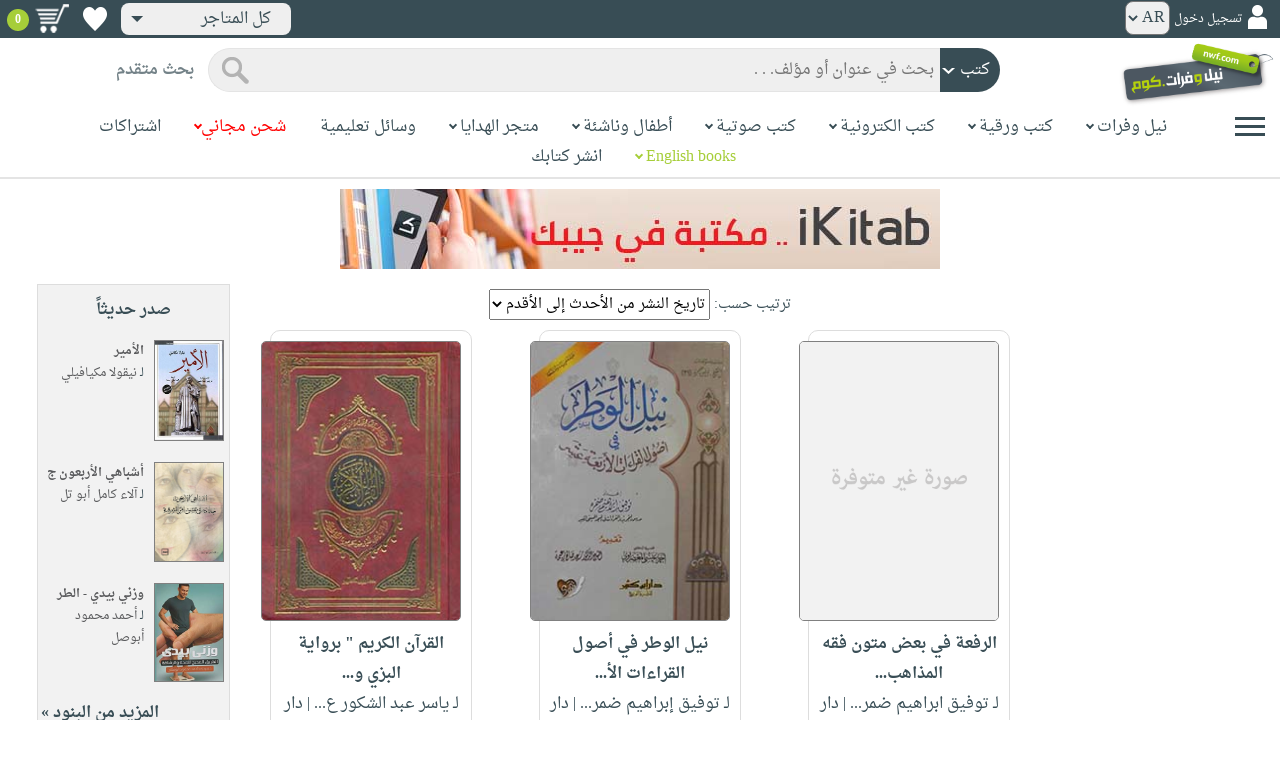

--- FILE ---
content_type: text/html; charset=utf-8
request_url: https://www.neelwafurat.com/locate.aspx?search=author1&entry=%D8%AA%D9%88%D9%81%D9%8A%D9%82+%D8%A5%D8%A8%D8%B1%D8%A7%D9%87%D9%8A%D9%85+%D8%B6%D9%85%D8%B1%D8%A9&Mode=1&Page=3&orderby=rdate&dir=desc
body_size: 56930
content:


<!DOCTYPE html PUBLIC "-//W3C//DTD XHTML 1.0 Strict//EN" "http://www.w3.org/TR/xhtml1/DTD/xhtml1-strict.dtd">
<html id="ctl00_htm" dir="rtl" xmlns="http://www.w3.org/1999/xhtml" xmlns:og="http://ogp.me/ns#" xmlns:fb="http://www.facebook.com/2008/fbml">
<head id="ctl00_Head2" profile="http://gmpg.org/xfn/11" dir="rtl"><title>
	بحث
</title><meta http-equiv="X-UA-Compatible" content="IE=edge" /><meta name="google-site-verification" content="8oy-u7jxndLKZN-0W6ERwQC7lEEfDtnAiKkjt19aHqk" />
    <!-- Global site tag (gtag.js) - Google Analytics -->
    
    <!-- Google tag (gtag.js) -->
    <script async src="https://www.googletagmanager.com/gtag/js?id=G-R22LRVY4BN"></script>
    <script>
        window.dataLayer = window.dataLayer || [];
        function gtag() { dataLayer.push(arguments); }
        gtag('js', new Date());

        gtag('config', 'G-R22LRVY4BN');
    </script>
    <!-- Meta Pixel Code -->
    <script>
!function(f,b,e,v,n,t,s)
{if(f.fbq)return;n=f.fbq=function(){n.callMethod?
n.callMethod.apply(n,arguments):n.queue.push(arguments)};
if(!f._fbq)f._fbq=n;n.push=n;n.loaded=!0;n.version='2.0';
n.queue=[];t=b.createElement(e);t.async=!0;
t.src=v;s=b.getElementsByTagName(e)[0];
s.parentNode.insertBefore(t,s)}(window, document,'script',
'https://connect.facebook.net/en_US/fbevents.js');
fbq('init', '985327646324487');
fbq('track', 'PageView');
</script>
   <script type="application/ld+json">
    {
      "@context": "https://schema.org",
      "@type": "Organization",
      "name": "نيل وفرات",
      "url": "https://www.neelwafurat.com",
      "logo": "	https://www.neelwafurat.com/graphics/common/NWF_logo.png",
      "sameAs": [
        "https://www.facebook.com/neelwafurat",
        "https://twitter.com/neelwafurat"
      ]
    }
    </script>
<noscript><img height="1" width="1" style="display:none"
src="https://www.facebook.com/tr?id=985327646324487&ev=PageView&noscript=1"/></noscript>
    <!-- End Meta Pixel Code -->
    <style>
</style>

    <link rel="icon" href="https://www.neelwafurat.com/graphics/common/minilogo.png" type="image/png" /><meta http-equiv="Content-Security-Policy" content="upgrade-insecure-requests" /><meta name="facebook-domain-verification" content="whys2nbmxhu8dr3ywkczn3ef4kcjto" /><meta property="fb:app_id" content="304357452971575" /><meta property="og:type" content="website" /><meta property="og:description" content="أكبر متجر إلكتروني للكتب العربيّة، الورقيّة والالكترونيّة. يتضمّن أيضاً وسائل تعليميّة وهدايا مخصّصة. حمّل مجاناً تطبيق iKitab للقراءة الرقميّة. توصيل لكل أنحاء العالم. تسوّق الآن" /><meta property="og:url" /><meta property="og:type" content="website" /><meta property="og:title" content="البحث" /><meta property="og:image" content="https://www.neelwafurat.com/graphics/common/NWF_logo.png" /><meta property="og:title" /><meta name="google-site-verification" content="cUd753tkAAO69yubYlEL-UD-6wYShaODPgY1QC6KaKU" /><meta name="description" content="أكبر متجر إلكتروني للكتب العربيّة، الورقيّة والالكترونيّة. يتضمّن أيضاً وسائل تعليميّة وهدايا مخصّصة. حمّل مجاناً تطبيق iKitab للقراءة الرقميّة. توصيل لكل أنحاء العالم. تسوّق الآن" /><meta name="title" content="البحث" /><meta name="itemKeywords" /><meta name="itemAuthor" /><meta name="GENERATOR" content="Microsoft Visual Studio.NET 7.0" /><meta name="CODE_LANGUAGE" content="Visual Basic 7.0" /><meta content="JavaScript" name="vs_defaultClientScript" /><meta content="http://schemas.microsoft.com/intellisense/ie5" name="vs_targetSchema" /><meta name="keywords" content="شراء كتب عربية,Arabic,books,arabic books,bookstore,Middle east,North Africa,Egypt,Saudi Arabia,Iraq,Algeria,Morroco,Lebanon,Islam,Muslim,Gulf,Palestine,Libya,Tunisia,Jordan,United Arab Emirates,Oman,Sudan,Yemen,Syria,Quran,pdf,PDF,epub,رواية,شحن مجاني,قراءة,كتاب,عربي,كتب عربية,الإسلام,مسلمون,مصر,المملكة العربية السعودية,مكتبة" /><meta content="True" name="vs_showGrid" />
    <link href="/css/webpages/v-638677812986344962/indexMasterPageWithTeleric.min.css" rel="stylesheet" />
    <script type="text/javascript" src="/Scripts/v-637641143530045874/jquery-3.6.0.min.js"></script>
    
    
    
    
    <meta name="viewport" content="width=device-width, initial-scale=1.0" />
    <link href="/css/v-637666543862847085/responsivenew.css" rel="stylesheet" />
    <script type="text/javascript">           
        function addtocart(obj, center, type, tempid, idautosub, msg, price, title, brand, category, size) {
            // size = 1 only display cart without text 
            if (msg == undefined) {
                msg = ""
            }
            //var element = document.getElementById("addtocartb");
            var element = obj;
            element.classList.add("loadingcart");
            //$("#addtocartb").html("جار الاضافة");            
            if (size != 1) {
                element.innerHTML = "جار الاضافة";
            }
            var id = center + type + tempid + "-" + idautosub
            var q;
            if (type == "h") {
                if ((document.getElementsByClassName("qty").length > 0)) {// || (document.getElementsByClassName("mqty").length > 0)) {
                    var width = window.innerWidth;
                    if (width < 600) {
                        var sel = document.getElementById("rowmobile").getElementsByClassName("qty")[0];
                    } else {
                        var sel = document.getElementById("rowpc").getElementsByClassName("qty")[0];
                    }
                    if (sel == null) {
                        q = 1
                    }
                    else {
                        q = sel.options[sel.selectedIndex].value;
                    }
                } else {
                    q = 1;
                }
            } else {
                if (document.getElementsByClassName("qlist").length > 0) {
                    var width = window.innerWidth;
                    if (width < 600) {
                        var sel = document.getElementById("rowmobile").getElementsByClassName("qlist")[0];
                    } else {
                        var sel = document.getElementById("rowpc").getElementsByClassName("qlist")[0];
                    }
                    if (sel == null) {
                        q = 1
                    }
                    else {
                        var v = sel.options[sel.selectedIndex].value;
                        q = v;
                    }
                } else {
                    q = 1;
                }
            }
            //alert(PageMethods.MyMethod("Paul Hayman"));
            //PageMethods.addtocart(id, q, OnMyMethodComplete2);          
            $.ajax({
                type: "POST",
                url: "/addtocart.asmx/addtocart",
                data: "{ itemid: '" + id + "', num: " + q + ",msg: '" + msg + "'}",
                contentType: "application/json; charset=utf-8",
                dataType: "json",
                success: function (r) {
                    //alert(r.d);
                    //var element = document.getElementById("addtocartb");
                    //alert(element.innerHTML);
                    element.classList.remove("loadingcart");
                    if (size != 1) {
                        element.innerHTML = "أضف الى الطلبية";
                    }
                    
                    var ctl2 = document.getElementById("ctl00_countitems");
                    ctl2.innerText = r.d;
                    $('.addtocartnotf').show();
                    setTimeout(function () {
                        $('.addtocartnotf').fadeOut('fast');
                    }, 2500); // <-- time in milliseconds
                    // add google gtag
                    var total = parseFloat(q * parseFloat(price).toFixed(2)).toFixed(2);
                    var pr = parseFloat(price).toFixed(2);

                    gtag('event', 'add_to_cart', {
                        'event_category': 'Item AddtoCart',
                        'event_label': 'Item AddtoCart Label',
                        currency: 'USD',
                        items: [{
                            id: "''" + id + "''",
                            name: "''" + title + "''",
                            brand: "''" + brand + "''",
                            category: "''" + category + "''",
                            list_name: "addtocart",
                            price: pr,
                            quantity: q
                        }],
                        value: total
                    });
			 // Add Facebook Pixel event
                fbq('track', 'AddToCart');
                },
                error: function (r) {
                    //alert("error" + r.responseText);
                },
                failure: function (r) {
                    //alert(r.responseText);
                }
            });
        }
    </script>
    <style>
        @media only screen and (max-width: 600px) {
            .addtocartnotf a {
                margin: 7px;
                padding: 0px 3px;
            }

            .addtocartnotf {
                padding: 10px 0px !important;
            }
        }

        .addtocartnotf {
            display: none;
            background: #c8e085;
            padding: 20px 31px;
            position: fixed;
            top: 10px;
            left: 9px;
            margin: 5px;
            font-weight: bold;
            z-index: 10000;
            box-shadow: 0 0px 10px rgb(134 140 150 / 65%);
            text-align: center
        }

            .addtocartnotf div {
                margin-bottom: 15px
            }

            .addtocartnotf a {
                border-radius: 5px;
                padding: 2px 9px;
                margin: 11px;
                background: #f0f3f5;
            }

        .loadingcart {
            background-image: url(https://www.neelwafurat.com/images/icons/loadmore.gif) !important;
            background-size: 40px;
            opacity: 0.7
        }

        .addtocart {
            cursor: pointer;
            background-image: url(cart2.png);
            background-color: #A6CE39;
            width: 166px;
            height: 40px;
            text-align: right !important;
            border-collapse: collapse;
            text-decoration: none;
            border: none;
            background-repeat: no-repeat;
            background-position: left;
            outline: none;
            color: #384D55;
            font-weight: bold;
            border-radius: 5px 5px 5px 5px;
            -webkit-border-radius: 5px 5px 5px 5px;
            -o-border-radius: 5px 5px 5px 5px;
            -moz-border-radius: 5px 5px 5px 5px;
        }

        .disableaddtocart {
            pointer-events: none;
            background-image: url(cart3.png);
            background-color: #e2efbf;
            color: #b6c5a4;
        }
    </style>
    <style>
        .show {
            display: block;
        }
    </style>
    <style type="text/css">
        .hide {
            display: none !important
        }

        .fa, .far, .fas {
            font-family: "Font Awesome 5 Free" !important;
        }
    </style>
<style>
    .hiddendropbtn {
        position: relative;
        background: rgb(239, 239, 239);
        color: #384d55;
        width: 170px; /* Adjust the width to fit the image and text */
        border-radius: 8px;
        border: none;
        cursor: pointer;
        padding-right: 20px;
        text-align: right;
        padding-left: 10px;
        margin-top: 3px;
        margin-bottom: 3px;
    }

    .hiddendropbtn .selected-img {
        margin-left: 5px; /* Add space between image and text */
        margin-top: 5px;
    }

    .hiddendropbtn::after {
        content: "";
        position: absolute;
        left: 10px;
        top: 50%;
        transform: translateY(-50%);
        border-left: 6px solid transparent;
        border-right: 6px solid transparent;
        border-top: 6px solid #384d55;
        width: 0;
        height: 0;
    }

    .hiddendropdown {
        position: relative;
        display: inline-block;
    }

    .hiddendropdown-content {
        display: none;
        position: absolute;
        background-color: rgb(239, 239, 239);
        min-width: 170px; /* Increased width to accommodate padding */
        box-shadow: 0px 8px 16px 0px rgba(0, 0, 0, 0.2);
        z-index: 999;
        border-radius: 8px;
    }

    .hiddendropdown-content a {
        color: #384d55;
        padding: 12px 16px;
        text-decoration: none;
        display: flex;
        align-items: center;
        background: rgb(239, 239, 239);
        border-radius: 8px;
        padding-right: 20px; /* Increased padding-right for "All Stores" */
    }

    .hiddendropdown-content a[data-value="all"] {
        padding-right: 40px; /* Add padding-right specifically for "All Stores" */
    }

    .hiddendropdown-content a:hover {
        background-color: #1967D2;
        color: white;
    }

    .hiddendropdown-content img {
        margin-left: 8px;
        border-radius: 4px;
    }

    .hiddendropdown:hover .hiddendropdown-content {
        display: block;
    }

    .hiddendropdown:hover .hiddendropbtn {
        background: rgb(211, 211, 211);
    }
      /* Media query for smaller screens */
    @media (max-width: 600px) {
        .hiddendropbtn {
            width: 160px; /* Decrease the width */
            padding-right: 15px; /* Decrease padding */
            padding-left: 5px; /* Decrease padding */
            font-size: 14px; /* Decrease font size */
	    margin-left: -10px;
        }

        .hiddendropbtn::after {
            border-left: 4px solid transparent; /* Decrease arrow size */
            border-right: 4px solid transparent; /* Decrease arrow size */
            border-top: 4px solid #384d55; /* Decrease arrow size */
        }

        .hiddendropdown-content {
            min-width: 140px; /* Decrease min-width */
        }

        .hiddendropdown-content a {
            padding: 8px 12px; /* Decrease padding */
            font-size: 14px; /* Decrease font size */
        }

        .hiddendropdown-content a[data-value="all"] {
            padding-right: 30px; /* Adjust padding-right specifically for "All Stores" */
        }

        .hiddendropdown-content img {
            width: 16px; /* Decrease image width */
            height: 16px; /* Decrease image height */
        }
    }
</style>

    <script>
        $(function () {
            var lang = '';
            if (lang == 1) {
                $('[class*=col-]').css('float', 'left');
                $('.float-r').css('float', 'left'); //vieworder
                $('.float-l').css('float', 'right'); //vieworder
                $('.editbutton').css('float', 'right'); //altershipping                              
            }
            else {
                $("[class^='col-']").css('float', 'right');
                $('.float-r').css('float', 'right'); //vieworder
                $('.float-l').css('float', 'left'); //vieworder                
                $('.editbutton').css('float', 'left'); //altershipping                
            }
        });
    </script>
    <script>
        var width = window.innerWidth;
        if (width < 600) {
            function openNav() {
                document.getElementById("mySidenav").style.width = "190px";
                document.getElementById("mySidenav").style.height = "100%";
                document.body.style.overflowX = "hidden";
                document.getElementById("main").style.pointerEvents = "none";
                document.getElementById("main").style.opacity = "0.5";
                document.body.style.overflowY = "hidden";
            }
            function closeNav() {
                document.getElementById("mySidenav").style.width = "0";
                document.getElementById("mySidenav").style.height = "0";
                document.getElementById("main").style.pointerEvents = "all";
                document.getElementById("main").style.opacity = "1";
                document.body.style.overflowX = "auto";
                document.body.style.overflowY = "auto";
            }
        }
        else {
            function openNav() {
                document.getElementById("mySidenav").style.width = "250px";
                document.getElementById("mySidenav").style.height = "100%";
                //document.getElementById("main").style.marginRight = "250px";
                document.body.style.overflowX = "hidden";
                //document.getElementById("main").style.backgroundColor =  "rgba(0,0,0,0.4)";
                document.getElementById("main").style.pointerEvents = "none";
                document.getElementById("main").style.opacity = "0.5";
            }
            function closeNav() {
                document.getElementById("mySidenav").style.width = "0";
                document.getElementById("mySidenav").style.height = "0";
                document.getElementById("main").style.marginRight = "0";
                document.getElementById("main").style.backgroundColor = "none";
                document.getElementById("main").style.pointerEvents = "all";
                document.getElementById("main").style.opacity = "1";
                document.body.style.overflowX = "auto";
            }
        }
    </script>
    <script>
        /*Scroll to top when arrow up clicked BEGIN*/
        $(window).scroll(function () {
            var height = $(window).scrollTop();
            if (height > 1000) {
                $('#back2Top').fadeIn();
            } else {
                $('#back2Top').fadeOut();
            }
        });
        $(document).ready(function () {
            $("#back2Top").click(function (event) {
                event.preventDefault();
                $("html, body").animate({ scrollTop: 0 }, "slow");
                return false;
            });
        });
 /*Scroll to top when arrow up clicked END*/
    </script>
    
    
    <link href="/css/webpages/v-637370732845454869/itemsviewed.css" rel="stylesheet" />
    <link rel="stylesheet" type="text/css" href="/css/v-635947650604917161/slick.min.css" />
    <link rel="stylesheet" type="text/css" href="/css/v-637127859124005330/slick-theme.min.css" />
    <script type="text/javascript" src="/Scripts/v-635844502750000000/slick.min.js"></script>
    <style>
        .slider-title {
            font-weight: bold;
            margin-top: 0;
            margin-bottom: 25px;
            color: #a6ce39;
        }

            .slider-title span {
                border-bottom: 3px solid;
            }
 .books-grid{
  display:grid;
  grid-template-columns:repeat(3, 1fr);
  gap:16px;
}

.book-card{
  border:1px solid #ddd;
  background:#fff;
  padding:10px;
  width:80%;
  margin:0 auto;        /* center card */
  text-align:center;   /* center content */
  border-radius: 10px;
}

.book-image img{
  width:200px;
  height:280px;
  display:block;
  margin:0 auto;       /* center image */
  border-radius: 5px;
}

.book-main{
  margin-top:8px;
}

.book-extra{
  margin-top:8px;
}

/* critical bootstrap fix */
.books-grid .row{
  margin-left:0 !important;
  margin-right:0 !important;
}
.bavail{
   height: 15px!important;
}
.book-shipping{
  height: 30px;   /* adjust once, works everywhere */
  display: flex;
  flex-direction: column;
  justify-content: center; /* vertical centering */
  text-align: center;
}
.books-grid .book-card .book-shipping,
.books-grid .book-card .book-shipping * {
  font-size: 14px !important;
}
.price-box{
  display: flex;
  flex-direction: column;   /* stack vertically */
  align-items: center;      /* horizontal centering */
  justify-content: center;  /* vertical centering */
  gap: 4px;
  text-align: center;
}
.addtocart {
    cursor: pointer;
    background-image: url(cart2.png);
    background-color: transparent;   /*  remove green */
    width: auto !important;
    border: none;
    outline: none;
    background-repeat: no-repeat;
    background-position: center left;
    color: #384D55;
    font-weight: bold;
    padding-left: 40px;               /* space for icon */
    text-align: center;
    border-radius: 5px;
}
.addtocart-div{
  display: flex;
  align-items: center;
  justify-content: center;
  gap: 6px;
}

.btn-separator{
  color: #999;
  font-weight: bold;
}
.wishlbtn {
    background: url(https://www.neelwafurat.com/graphics/mastertest/eheartdark.png);
    background-repeat: no-repeat !important;
    width: 27px;
    height: 25px;
    position: relative;
    border: none;
    cursor: pointer;
}

.wishlbtnf {
    background: url(https://www.neelwafurat.com/graphics/mastertest/fheartred.png);
}
.btn-divider{
  width: 1px;
  height: 28px;        /*  controls height */
  background-color: #ccc;
  display: inline-block;
}
.has-tooltip{
  position: relative;
  cursor: pointer;
}

/* Tooltip box */
.has-tooltip::after{
  content: attr(data-tooltip);
  position: absolute;
  top: 50%;
  right: 90%;                /* left side */
  transform: translateY(-50%);
  width: 260px;
  background-color: #ececec;
  color: #000;
  padding: 8px 10px;
  border-radius: 6px;
  font-size: 13px;
  text-align: right;
  opacity: 0;
  pointer-events: none;
  transition: opacity 0.2s ease;
  z-index: 999;
}

/* Show on hover */
.has-tooltip:hover::after{
  opacity: 1;
}
.mobile-desc{
  display: none;
}
@media (max-width: 1200px){
  .books-grid{
    grid-template-columns:repeat(2, 1fr);
  }

  .book-card{
    width:90%;
  }

  .book-image img{
    width:180px;
    height:250px;
  }
   .has-tooltip::after{
    top: 100%;
    right: 5%;
    transform: none;
    width: 100%;
    margin-top: 8px;
    text-align: center;
  }
}
@media (max-width: 768px){
  .books-grid{
    grid-template-columns:repeat(1, 1fr);
  }

  .book-card{
    width:90%;
  }

  .book-image img{
    width:160px;
    height:220px;
  }
  .has-tooltip:hover::after{
    opacity: 0 !important;
  }
   .mobile-desc{
    display: block;
    margin-top: 8px;
    font-size: 14px;
    text-align: right;
  }

  /* disable tooltip on touch devices */
  .has-tooltip::after{
    display: none !important;
  }
}
@media (max-width: 480px){
  .book-image img{
    width:140px;
    height:200px;
  }
  .has-tooltip:hover::after{
    opacity: 0 !important;
  }
   .mobile-desc{
    display: block;
    margin-top: 8px;
    font-size: 13px;
    text-align: right;
  }

  /* disable tooltip on touch devices */
  .has-tooltip::after{
    display: none !important;
  }
}
    </style>
    
    <script type="text/javascript">
        $(function () {
           showtopbanner()
        });
         function  showtopbanner(){
            var ipcntry = 'US';                   
            //if (ipcntry == "LB" || ipcntry == "AE" || ipcntry == "KW" || ipcntry == "OM" || ipcntry == "EG" || ipcntry == "QA" || ipcntry == "BH" || ipcntry == "JO" || ipcntry == "DZ" || ipcntry == "MA" || ipcntry == "TN") {
            if(ipcntry == "AE" || ipcntry == "SA"|| ipcntry == "KW" || ipcntry == "OM" || ipcntry == "QA"|| ipcntry == "BH" || ipcntry == "JO"|| ipcntry == "TN"|| ipcntry == "DZ"|| ipcntry == "MA") {
                document.getElementById('bannerimg').src = 'https://www.neelwafurat.com/images/banners/web-banner-best-nwf-gulf.png';
                document.getElementById('bannerlink').href = 'https://www.neelwafurat.com/freeshipping.aspx?file=freeshippinglb220425';
                document.getElementById('bannerimg2').src = 'https://www.neelwafurat.com/images/banners/web-banner-best-nwf-gulf.png';
                document.getElementById('bannerlink2').href = 'https://www.neelwafurat.com/freeshipping.aspx?file=freeshippinglb220425';
            }
            else if(ipcntry == "EG") {
                document.getElementById('bannerimg').src = 'https://www.neelwafurat.com/images/banners/web-banner-top-freeLebanon_.jpg';
                document.getElementById('bannerlink').href = 'https://www.neelwafurat.com/freeshipping.aspx?file=freeshippinglb220425';
                document.getElementById('bannerimg2').src =  'https://www.neelwafurat.com/images/banners/web-banner-top-freeLebanon_.jpg';
                document.getElementById('bannerlink2').href = 'https://www.neelwafurat.com/freeshipping.aspx?file=freeshippinglb220425';
            }
            else if(ipcntry == "LB") {
                document.getElementById('bannerimg').src = 'https://www.neelwafurat.com/images/banners/web-banner-top-freeEgypt_.jpg';
                document.getElementById('bannerlink').href = 'https://www.neelwafurat.com/freeshipping.aspx?file=freeshippingeg060525';
                document.getElementById('bannerimg2').src =  'https://www.neelwafurat.com/images/banners/web-banner-top-freeEgypt_.jpg';
                document.getElementById('bannerlink2').href = 'https://www.neelwafurat.com/freeshipping.aspx?file=freeshippingeg060525';
            }
            else if(ipcntry == "IQ") {
                document.getElementById('bannerimg').src = 'https://www.neelwafurat.com/images/banners/iraq_banner_nwf_freeshipping_books.jpg';
                document.getElementById('bannerlink').href = 'https://www.neelwafurat.com/freeshipping.aspx?file=freeshippinglb220425';
                document.getElementById('bannerimg2').src =  'https://www.neelwafurat.com/images/banners/iraq_banner_nwf_freeshipping_books.jpg';
                document.getElementById('bannerlink2').href = 'https://www.neelwafurat.com/freeshipping.aspx?file=freeshippinglb220425';
            }
            else {
                document.getElementById('bannerimg').src = 'https://www.neelwafurat.com/images/banners/ikitab22.jpg';
                document.getElementById('bannerlink').href = 'https://www.neelwafurat.com/locatebyformat.aspx?mode=1';
                document.getElementById('bannerimg2').src =  'https://www.neelwafurat.com/images/banners/ikitab22.jpg';
                document.getElementById('bannerlink2').href = 'https://www.neelwafurat.com/locatebyformat.aspx?mode=1';
            }
        }
    </script>
     <script type="text/javascript">
function addtowishlist(element, itemid) {

    $.ajax({
        type: "POST",
        url: "/addtocart.asmx/addtowishlist",
        data: JSON.stringify({ itemid: itemid }),
        contentType: "application/json; charset=utf-8",
        dataType: "json",
        success: function (r) {
            if (r.d == 1) {
                element.classList.remove("wishlbtnf");
            }
            else if (r.d == 2) {
                element.classList.add("wishlbtnf");
            }
        }
    });

    return false;
}
</script>
</head>

<body dir="rtl">
    <form method="post" action="./locate.aspx?search=author1&amp;entry=%d8%aa%d9%88%d9%81%d9%8a%d9%82+%d8%a5%d8%a8%d8%b1%d8%a7%d9%87%d9%8a%d9%85+%d8%b6%d9%85%d8%b1%d8%a9&amp;Mode=1&amp;Page=3&amp;orderby=rdate&amp;dir=desc" id="aspnetForm">
<div class="aspNetHidden">
<input type="hidden" name="__EVENTTARGET" id="__EVENTTARGET" value="" />
<input type="hidden" name="__EVENTARGUMENT" id="__EVENTARGUMENT" value="" />
<input type="hidden" name="__LASTFOCUS" id="__LASTFOCUS" value="" />
<input type="hidden" name="__VIEWSTATE" id="__VIEWSTATE" value="+I3FTK3jFb+F16ojLcRvxyjWl3ZjmHmcacCKnl/mXjuwxRoarUOiMqpruzOTTKuGEBrkdIDonvKG5ZW58/D1IXj10PMv/r6t5M/J19tHrzJ9rHrJHarvoiw47la1FyPWSa23yvtJIYGaRUkzznuaq2XMppbJs7MRJX0ytXQe8udjnekr+g5mpcGbX2K+J/ExLk3XqTehp+V9hRkjSyYv/IYBlxOALyfoEEvV7euvk4NcCJ/M6iN/JIm+lz5Twu5N9ru4F6WjvLe6zeOe+0GETwa1ZeJj9Rfa69ldE9UIlpH78EMwUKlVm6FGoRpqqXZyNYfM/3G5xzsuYsA9u9AylwLdpCKNZdGFHetf4WjNTP3epJPecUWTM9j35h4u1uksCd9kGsjnb3TooUSbqBI7+7UAWh0VY0U7mjZVvPtQgKGBNsS1mXfNQ5B1eH9I/3GnjUyFEPUqaweBD37mp9ZinkMiA53k+0F93YNb+HkEQW6dOG/Bc2EHMjaEKiGtsvgVX5ZwqsjxSddMwkf7IUrhj3uc9+eRrWzx9HcRUwEDIbzzMf8A6mdZv6Tzu5TnkyHBYjlq4Y+91eouzT78sCxQ7Os/[base64]/F+J8mFFYxADsya87FNQyp5d8a+F6zC+CfhWvNarU9+BvhS8Mhd0kGqR53+PPSOAY0tkCbLqBqjEgY8bsoWQS3mhdMS99u1610qMPfQr42aIG2rNVg2b9F2BfWAraddXtk6Zv7aaVQv2EUWXYx1KtqVBVicpz4fbltPsZt/0xZ4c+0pD8l/EmNjytCEghtKos16j2/1h5uRfG3uYINhXhlryu1bYOvxdWIs4GkCDuOneHeyKkDHFjMtAP4tB+1R5Hdw57xi8FxBC3rY8YeOxdth4O96Bj1NKKCgO8spoLYEhYwh2vcFz3O1YRSL42XmCXRVMsEW8ebI4SwtD1LV0hRKCzYaijrY+5ALxZbU9yy/VtF2bbuPz5fqQdkZqvwEchNo2T84FvvR5f68hmN3/FszCSYl/JmsxV7xCwJOWcHTnQWOGsjAo/VvcrAl59d5sUalMFMvqZ7BxfAlHe/oO1/t89RYu1IlkRplNGrciTxn7YP4dg6yGWM/70ttV6UCksKjrFlaX6rfY8nmQ6Jtno2G/xmGwz6xUuTkHzGcDHLLjiLwNeDUNaYXYoKpD4NZ17GceBOcc+Yvkr+YQRD0lAKCkdoh0VByLhAv+TrvFiNbKb6PcVuJnAyossR60v+TqcBU8Z4fymLg/VDiukkeHA4VQHeRjxb/InRxE2pgvSkS7Dltup3RFa07BfE+hja4JYJv9DnmrhswWRKfpbqWVh4oF+kpO7mgJWNDhpUjAYOGZ/Z5o1B1Fb7lwzJqMm7Ydw494GX5KS+92T+v3PlH8AeN9qW6y9e0VIWg9eMRxJV8Vr7bHh95VcyMOEln2EX2UGuk4EZKNTxapxJMkgafoR4BzoB5aZT1LO5MHsqzqW8rd1JFigIq/UjbM51ly4SDjU1kY4CP0jjy1/QG1XsstKbnziILgvl8WqtryfSgrqF0QD5v9kmfyXiX/FhTHpdDus1qoqhdiDBzx7uBFztGiNYP16gsbSZTLXacHLBtQW+QtgndMwZCE5zeSn1P9XMyQsJ/4s3h61YbMPyuH4CeodwUNKJEZoP1oe+66Hu5mI4BFW7CTKzLihEMMprbOZ7xP7dD8iHnmjFRvks5cyw93EaSHatKsCbWhe2KCtuqiaeDQl5/5j96kWhdKzSm50YgmFzh5nNihGJNEefV0Zser2s6qJ+f4QemypP1Y76kXcgJS11WCNmcTS6m7L3V609xZcYly3Wy2qrR884qu+sUvB0A1d47UMFErbDmeegxUzenlrrTdSb1PIN6/djO224if5Oz+RojzKtb5DfvnUz2nPOKi955kTd9W9fTVh/J66sNO3yllKsSJkNxUjrP4JD9WeOTvgXbY7j3O8Dz6mdj68r9ELNtwkPGuvYFXin+BqDSU2e1hm6Zvr9jHFPs5CzoROjcx5aXB67OkV5ZFCZ/rwmURquzLvhMtp2XaJ/3bf77hVBG85yh6MNDAaoQsdT1UNGnBiEibrZMktXrGiu2aeqei141326F5UqP6hIpwm5CC5rpoItiFzm7pf954hyzi6DIE0ME2WF8RaVTGeqvUmmP/qKsSzx4V+QqaxeUQG03Z/GOkRO5z8QhmntszYO9GGCpEixaPEFb67FNRLeX5f7RX9gpXtT41Mno6K5T7LCW2OWiaOYqif/J7nMhRr38HmIGnDNDCHrzlHL+8e//2x8ObVOhk98vPdFACZJQBLatbKoWzeRp+4CyPPUjH48ZeZYB+VPYGOdYIFMTgStYPAdFvnkH6ByEKvFc1Nqvjat+rCrz0WMNWm3mtErEhcGD8dooWkdMWII9KfXBpy7qy/PZCCw19lLiRlIr2PL5wRH+onceQ4s4QxkqZ2ogQubN0hGVG1pSI2cxml1HEPHIudcu9xjFNo3Vz7BHSwwWrvqok+dtzM2nM+LC/6q2Fcyg+Pz0Wx7lHHE1bTxC2DcXDoEexZeGKBV8pqmIONUEpAJJXmW4Eg3xbwRTcNWhf5HHsOPh9dLnhtf9iPp/1dX56wCneeWTAki+00HZYVXCJDOEWqbBqb1eroJLx/xrlwvTmdj4UFwmaYeX2ktE866JngnojDaTPy9n2+gYTzNzh+HQCPJoGZN7EjOWD+JPnmjGQifa8fpfBTKG0hgwftc9TH3+17BPMD/jjre/g5GPIVe+Ow1z6C1byw9JJiKfb7XwQHtIjiBljQLpI65tW/SYP7e47SQ/mYjiGXy7hqxFOQXK2lYSWIIS66/HhRYzMqVaXk+cUQFjuet3wtGT/h9Sk74DWi5KNH85XjHH7I4a6vpUMQ/vuMkL/vo/WmmWTXZbVhLhGnn+Q+w9JLmlIQTlECSTykbiRwYWJsMx2CD/sKX3aRBldI9rDTiCVnIOha9tnnmLYjI04kNIykbckhcAZtHYtT9orviJ+WcU2LuFSGHW57f7KnyfBPvztNkiHj/Y8+fcuny83qFlS0W1oHfzPEOimUo3sZXCNn7kdbcegsYPaxZOC935f7DyqRAk7edd0779Dxw+Zz1s6mtlRZdCw45BtYfIAUX3arC4k/v98LTFND5ff0CE8fPIdjvcYDXvMxrubLEYNaa7cQSJyeA8k4v9t+CpgrGwj+tl2jQTWdrjGsuw8P2h9IyidhC5PCepJCIoIUGzWsb1plha56IEu/iuI58aSGKZfjaQXNjXsSaRkB+aVsQzaqBVENmszeZH932suUvNQ/8mRLMWElreZer9Eeos1BQipspz6VDQA6bVKT57mNNdMj/OTfc0LX6J7/9KuA9VhK8V8FyAdYTf2O93pSCzX5PX0D6wEyokmLjj3w/vcp7yuGQqLEwx9RkIZRM8XnpSp5FY1YsdsB0Gx09V0o8FKQtzPA2EAvv7pC96mdx1H3hDTT95GpUUip6Lxm5gxikdIkVi89sufen3kjxJNIwXagF0CmMxLg3P8hDi6QQs9Tv1eRyfQLydK9TbVBzZkCU8hasRkVVnKBeWoDrHQsdIVMtxTP91dctUsyZOXSfYU/vT97g7QWqaXLP0LI7Wr9xSD99wqEZJJpGsgWVSyyLB7PK1C2WRWrpXEs1YMi8duMY9Cnyci/qiu0PRwOPSdiiS8tl6t0BiovcQ2J1Vc8mfQLmkKycbChfXUyylURs04gtV2LgPfIDtLluB8VMnyKFfCyiYraA+frezaOHcZponSwBVFwmcOppTL0I/4qugWpskaelc0SAMpBsAv2Ko1B3krwURrwTrfHhz1KRvmbk0+jCc+VgtCgWqWcfdBi1O/z/fUzxehtiIGFvJlxCKoBuRdKtNkgUFxki8DXoF0tvgg0o9L5GxmR7bl8P5PSyS6dUdJPk4Dprd9qe7qttxFariApVeXxmB+o3Uet8ONiry/dqdOQvIPaP+3lbWJJyNzibh+bAf8/zKJnlsOzU23riNkZirFG71WWMYUZxB1SBpTDU0/+30Tv0ABWK6dLbLdWuiXz6Prj9BfNJehOK1CPUdAdIeqR4/[base64]/T0w9J6c4n/ru/VQe0FLATZUPvXsJOshsjuZfTlqLBrG/BDTT8OAKsaxmVrEktTqdQGXkrbvqvv1qnB9KYQb/WlV9OHAIde5DwYhH3XPbQIM3FaxQASgCsEXPOwYWVBElrWf0Tas5CLXOIbV3oh05Mwissy+nU/PPxjk3C2xCet0RqXPmVfazlwoqS338puz1CJcqm8mTlY2UiWSAYA6Puy98HVRbOJsMy+Pm2AozOgzDKS/ZYqzP6VgUOcQb8nToyemiAWD4lw+5EfBYsVCgU5G2R5TY625yY51lfyPihbyCpC8yCf2c144cGZrJT7unSvJ2R0+KJwH7UCz44xW0OOGP9jX4AQur6TEuSMMXBjo0KgiKUyt07Lc+yrBDU1XSLERwwTS9oI8ay11HjeP7Lza+O4RTpGvtYkmos0bJnLOUJ/rpQ3oFVNM0YYaLKhW8MIXjzeTEDlijgm7ULfrgh42+PZpgorUQ/U7ux/IubX3D8TEhxoWDBZ2ufpoZtUNh1M/St+c+Qrg715kCvZk9Yo7ZOYDzlAQ1WZx+GWo81vD3XsULzcxJyx2NwV1St5XlP0bd3rZKSvPYcporaYNeuhyrEBf3/2TAF0XW5PPZt51zFxMhWQ90SYCoAXCexoxZQMU6ZPlfli5pUBGsQ8rajKmR+nZ14YMPIYHxAYpZ35v0UdWmdK9TJvTB5YlYSIe8cjJ58wPmO1DZLr+yqu6QSWBapN30tGeLaoofNyBFcU5gy7oPETLsWfRxYHPkhb5y63IjhNXzKfP/w5ImVVYv9/lTCzfkTufPc2u92v9b0ubkX2H86ua+dypv4VFkO4On/GId/QmsHLs6gniMtfWjoT2B0GYsOLHk648DxfQ33D66meTqxJJ8eraeA2tKz7SK7FcEaNEfRnKeyRj1rw1uNuPCgdtAfLJs1pMvNlWB/zOpcE3iU2rXNzEtOktZYkVX5omoH1obC0Jhw0k2Lom1TnjZyIJRoeOJgAJ09WLSBiTWY6GxGWIAG0uLtJ5MLLts1id7K2aaWKs1mV46jKAobcSDHP9c/152UnCAhEvWhi2JLfxa/ovqw7j/7fZ88sFQU4RXapcBLCr6EvX/oMQjwQhvPWD6phOHbKIpooj7+/OCyBittZpPC7VMl0nOafwUqAXoeBFBo9WrGJ8vFXO+U2ssqJnK9Oa0eZkUQ4fRgR0UC5e44jDkA3aHq8ir+EMLZqJe/lkFPOmR/Ew8foXR5yn6IjPzSAlCX1j5IHb2yqgwbt8JZVmhqSkyJD4MpYP/HiF2qWWnWYeeOY/Muh2TxMbj3ghjjX8SR/oBllPopfQvcKbESAxJlm7aPJ0lM9Xu5LAGoUAPaiNVYx/K/sa4UhDBItfkZP3IjQMTN+asFVOR83rwU/2eFTFvhOkm3jZLw1pl/BTKtLKQBbVMBex83yUezRUiUcF0ondreQt+IaUnRIAskaDkRbzXI9mFZ/bYpU4KHi4EcYWeKOB3HxC9XQ+AqAtZdoK9rvav32ZrL8xs3UfKUPPkTHRQ7mOoLqF5LMIhwWIZSeUemdfnRXpMd6Ikx3uEUV1FLzwx2W2oDdeDsf59zFoB0J6RbhRFU70d74T3iwscsY3Eq0nylaWANbwxuNLYbVvmeFSdczgnxvW+IWZimhV/[base64]/hiNKTozoMAP7b24WeRihQCiwRdBQKsvzjj8Dl8/XHtSD5lNE/RlKYq4xyuvcVlqeCND80C53HCLFcLV4ZYq9oVM9kmJ6CL8dQnZapPc2/xMq533c5Cn8ANb3LsVQafEexQDZ/2co6NcMlJyfy3PmP6qGN6OdRxx/[base64]/HIriANYmTFSo9ifPpA5JDVIDxZN3tQboseEifyGDgiVN053aoDsR3FUlxY4iNphU7Ci6ywUf82zw+MvXjfgH/[base64]/T5FCucSfMO6G1YsEN1DO+ebtAw6pUQLt+o8HGaAytFhj+1860Q3xOPSxb27I+HcXehxJHi/z4N3V4I+itJDXA7fScHw1QL5u7hdVYvN7V9B6o/RL8X7CBQAZKAVL1rZKMLN+wpDcCNJKKE2ShlrC3yp6UMFYOfbz8j3vyyMjeXux8TqqnJdSBTKVciUcUngwsfifuEvLFJFpHp37JjUHAd586MhgYAJdMgT/iq9+NvgKXRDGxpRVLOrzDxDlLxhd5XReGtLfSWSohzDTv7STrb2I68Er4fneuzhtsq032s/rRKaSz9cF2pPJJtMvlFRtiYjUGqCrM0HGtQaLBlwIaUcx8mdQop9KPwehMXl+ojhLwotpmaCNE5Q3CF0DM9TdNUggSyy7I8x5HspJ2PxnqroLQbZxKKAJXVR1sF05/4JGU7ELtOpj368Pnll+R+haaXOna7FS/NOZZXP4qqtkJr4MZxJl2X2LbP1WYPBPUSW2mFGNjuxThMAoiUYy8sc9Tu2Wgv+LiqmEdMWiMd8iDfmhBPulOcfYazRT2W2ziaJ+ZfYWh9JCn8oyJLhCjshERfbuCNUAk8BGXpIlZnKw8rB6DwNnFi8xTAXcIAMIgmVUIPeELnNNSYQ+19b/[base64]/vP1VlurEGmg18xsJ8fXlBEttflOte00PYAR/tYplE4jYb2m9cSgYGJn6DJMhmpEXFyuEhSNEv9I2FiceVVQfQ3sqXbQeA6jW3hd/8L3X3UL8XzFOZmxRYpW44zAnDpujeM5/qz3sQo+yvamgv46Az4oRoVmmQkjzqWJEO9Q4gZOwv4S8eLWl8RzxNmlXjBWrd1LSlePYNk7i7EYR6Rc9OQgoIpfBlsIT9KJFiqhq0EP5aiNeTIR2h6rJ0VtBySvr9x/UAmiPtUWM/vH7782R3+j6NqxHk5Sa0JxtPLCHYElW9teXVntEkBxXi17ET4Vlx8wgPuSCFsLDxnP75zgC1j9y2qA3ABAlWHaK2UvEDpi4VCOmnyPAZ9QPCXo5bAIOBuaeN5zn8I5niVTPhDhilnN0go6InyC/ey06NMDTeGOF6V71glx8+9lxwArios1oqcGMAM1WqdLMGjMl1SIM645Z52P9l+ftnxr8hgXqKT7mhrOOFdSXXaQieVtAwXK6+7lWPmH5DOKnsFoLGHRelUusE44rWTSpgI54532HqXEh9x5+AlqTmG/aszp2yWkOttR6XkV89DvYJp+cLtvauwPOEJzwQQWgf9MxCz1F6BpVeymEwPoMnQWvsqJQjhCJb6lIoUGNbOE1h/DjLkH39HQtG9evF8Int34tMy89CP+Vvw1gCXFQFLnFMBtPnDJkc8ISIZu85ZteYAbvjVO3ArNTl1lq/702o6KV+HpAAyG8VimJWl//IcuJ4exnO8Za7f5o8Q2+mNC9VAEhVN2seiOtvxKlhnk0gtOUoy0dT6qjNotFMbIc1erRga/PX8dWRDLEJgiyoDibnjBwbJDPlmTStFTTyjAe6pESwnqkraa/R+8ZqI2/5wqtVkkwGcsMpU7UEG2CqQqtAv/WYd+SdQ9/oMi/DfY/vszvaDmami90Uq9H8Im4eaJ7LsDjpzJYldYLVjHlffNiJOtPTtO0Z3oIGOdtzZjFDkcj/kV8zBvcTuhaCG9P5VEebH1fDklZ5e1zVPxOl/XsAyisE83SBycLDotAhv1v6fjztq1KPOXXHAiq7XdyOIM3SqUc5TmlRDXuHBIwBGHj13CQDNE4YNPNPdZYc5Xs1dYGGMPKCck3a6tmz+p4b4jDBMnZ58ftFtQHi59F/HpkRVPeUpu7TSeAmevsvrzVBiOBYjIqEiNtpUGZotmwUhWpm/EFoBhPsPNv+ntoia1uQp07mEtQ9FDMj35tYjrgG5Rq5qwEdaDgIx7dbij94i7EadgCTwI56VTUkHwws/0Govv0G7mlxcabm+6k6P/HnPc+0O9Dbn1uuzfaHsQxtJuJ7PCTisdu15Tm67ZzKj+iL4AtGyAkERrrK9kii0h3bgaCdnTiY9eLyFexETYGHJH3ax+zUzrG1sxciOR6ALwfNfZVmaQ6hDFDnoQ5KkW6tDPiICdo54GO9tBVTsxcI2Q9f/gYSStY+jxcx0YBZzCUlhIsSnL+2PZ/7K8BK0LBmlFb0XfSGoyy/KbxVzzGcQ660ZvBQ7CMm3cszTLKFfyqZet2k9ZNRpy+AUXqZzbzVx+Qx42kvFHuY83i3zMJvAEKo/ENT+CQsIkMksoT1IQMLai/oQKpFx2IraeSG/j4obWelKDSHoxwbJmoGWqg+oB8IHiS7+sVjQITsLTM6qwcGnxcPgZBmJDqriIGGPCO0cS3vo0NO83gcWWUG/j+rwWXqn6cp57ls5CKZ9bzxfn571NQtNGK54RtL+qFb4DTj5ZuYrIybaSu7xsPXR3e2pcW/3ZwBBJklj4oVw1Yj4KcRzvrvKtVXsRORD/OCSBZseXqRt+8R/eRcXZ8LalpEvo+6qeg9hhQf2+4f5ibWjOyW6kPUasPj4ifAqiOLsAGiEqodvQUB/9QrbfmbTU0EVa7cK7KbBgSZSybCF/0vMDfIZS6MmZH60oU/dTIe7VGcHrpNjH781PDC07YbvlWbCcM3gxGwT5ztu6v3SyuO6VjaEUUXIZIwSpH+Hc8EsbqETKcgVvayErL6Jdp4wiQL7b20KbxvHTKTa/BqxEnydkCzwF1PcrUZ2Lk/MpPTIs0VM+GVWN8q/csndMhkbkV3WUOnxMxH/kXr1tzXECtZ5sGPdOrdHnMV14fsH7GrBO+UE1olJGAlqqywpsLn7SWxxW8idpalu5VkCIqNq32Nbjy4oB1jlTxIHF+K2akgE4nvDjk+owm/6Misw9pu/qx1OtFDBeBzPVNYxBmKf1Ek3lrdiXXwZcsDTwEEsR8ZT7/A+hTd3u20pJUDQ80QA6VaPdLufvw8Tyir8nCNMTPP5XdRIL/f3LME8tGhVUUA4ATs8sTSIlMEsRxiv1nWaeOv8B59LhaNTCYeyKWXo4Ex7Lqw/Mxv/cl34CZniiRDe6/1wRSOBhSKCbCTJVQSjgYizgqZQwRSsFxvnQivmpZGHJIzHOnfCumUg+PmM9fs4EpSuFKL9OmiqpaopqAxFE4UHFIPSK/Dx40i+SEiiR0NNATuGAhMRxU7HFZiSh0lzP0Tic+sXlSHTPp3kZYkyfM1QU6Xto1GT67UKD/b7OhK+nMgw3oiyxgxi0arhLDE0YnR7Jo/[base64]/VrRs9ouHh065/h1ee+gSN50GmWJy0cydUQzaM0hp4eHjXmlTCu501BIOVaWg31MR92mAEQOsLRconMzJf8P6u4xxoqbystT6P2M5eq0FvT7rZnIPjx3MBAa3syCf+HrRp4PucFNeyXkMg2+E6GeXZJeTXu7oL7nUeOsB2mgxmvaNFMJD0PKx6bNO+3utHq/+W8I5n5iWE86xgAD3lsA6Ghn/bUdp3WTRvcQMdd0D8oJZuvdAVHyqPPhbW2ikwx8r2AyOGFKQG1BX5zafQk06RV2otPWt4/[base64]//XlZGmpWdfnpjnhrvfkmTQvHHWLDe41fDFEfXPZ4KU6va+P5Ss5K0Te+nUT5LeLGab8tGdL8UMk6R1bkzK1RxUGr79dI6lPcXQb/8Sw7+dEcM8Ls76xedHAXeMBXnoPg8yvweZwp+3Z4q/FYDZkeytjxc8keqfRHnVhOq6ImysBbp9UHCmBabbvkJEgKTeU34t/sMxZiZskw3RRv4aI0Iheyc6dvxsFKqwz6GRlKchODP2a23Pr9icgfd75PIQGnKk3WHE5Eg9iaBj7/nVHC6aLL8N6dN939ELYH2uSiyhmZDRN8xgDirvhcfka3hxtw0zG24+RGGrzktSl8eiyo7WyC6nOp5bfXFX9GEwhjjfSIzJKNpC14KFzp31Fh3iJpykjgpldiwO8Ml+1FTa1iLUMwcTzVcQvZ6jNLOFObc9rPUCpdRDDx+TeHwpMh2irpbyOrOVjUIV3InUQ/80zTC4u/lJxkaSI4ZpVRr0YWlSYuESeFY+/fGnZbLzRoUDOzucdjfdYIrUJkJqYCV6vPcMh46qctIi3ExZh/fh+EQL4YgoclSnasnNtEoLdPbZrdhCg0Hyre6BNpznXXqMEnhvjxa4hn4iDpuZWsJrtizYnoIWjpbUYdkFV+PwlPQfUyf1fQpHgRZqwNNqvwxqNp+AdjtA/3oYWx3pJoKvpbkEiu6O2DjOxClJ02qfLjRFK6wWGcnnIaIrPUKdKh3NR3Ef2q6KetOon3n8L/l0TA9pPvwVIy5pl02z9QUiNaf+IlWYnbUsNkJLcDGInv8N+aTZThbWhweIMYZQpdsG4IaXuGGfs8zi2PeekxTi15PML3b/zdWndzZgLv8GtROmFtCYGTJmwpheoWN7OAXK4uK8kmFqVR2lcvqUORZEiXqzuVDNEWgwxpXY+dY/ubwpVPE0emnLYigJOIfNzmlUOKVLYkX3qt+//0d7Gepj05SXVsUm8yXSl89Mxdjpc4SJaqd38VW1iHt+m+yAv7XLvGtdOXOhqKECYNk9KFWM1B8whNMV1h7uk4U3xD54Og20Hq06AHtspBJWqehgUwrob75nKtsseBoedWXDiljb3BfRqvwpYXejkEtn0LBhxm1CSbKnToAvpRbk9Hy1r+w4WdzZNJC/X1/v/poY+RzgF265U0ZmCg6sJG4a0sA3l0sw8QU9OwK0/REuTxRKgmRaiNTwwedTV5/agt2OjGu4ovzaGXUv3YSPmXZgNHQYtB3/P0bLAfo+M2hdBzvDi+PCK/Z9kCI6EZU1PsCz94kt8pNjhX8ReKp/bO+himzQsH3RnJQAAubtE5GvCgPfJc0j4Uci+fW5PNYvUKXbPIxuNvRalek3u/yxoEaPiaerQkuDGgP0Gn4xsoVZ2ENoCxMqb11n1V4mAM+0J5y7q+O7gJ4E/NgSne3a6abzK2GAuQpoUHli2i86Wfb/5F9YkJzV1zbslh3RIc9DQzdM/pcWj0xBOC8qkh3NTU1qNsm1MwVVhgQ10dcBj5NyN/1HH8F7f+QuEkARriDgGTaOLpE+qw32ZUmG3z8362/iMMOI3JlxCb/FYHxmoWkrxKTXvBoINrh/2zzqGmNw9BXTH1ErC5s09tKdfvfy7/xHcRMMOdq2kSFxY3RzjDomld/UqiPu+FB+bHnFr/KlJ/WQSnv4yTXL4kyL7YudSsZslu2YXFIKAg2K1C4GQxqOo2uMtRy/nIiIw7m5iLw8fCJqaKRHFARLKL6WVEN/n/Y32NjrYrDnV5Qs/[base64]/AkZAtQmboU97XYVB3N4TQ5we2D2QALubxZMe0fzK7gfUbKEzfb5bRRbYxYkYRUAgHQsGYa2upD6VFx8n2BahoRr03+28PfQX73lfMe2C8Ryq06J6VU0ecIk/oyqN0Qd97N7s24qXQjgu0PyO/UFexbakc4uuebJ3gDjnBWChTuEnB8XoIeej5N4RvyPukuRWY+O3p6rbRBu8gS7Im99s/orIOYuqreC6FnB0lZZOwohzGliZtxdtC9DTNFIwqYoctiamjJ/Kv2Lmn7e6GX5pNqXMwIGD55xZU/aAu/0SQyFVSQWMmtdxQmVIYPk7P35t9R3bS5ZWOEv3nAF57b49JD8ExRnY3BroEdBgNJkMPEvokrhZHNGw2YuUZNIDRROTYiyJf5dqN+dl8GyCz5iOAjnjMA0TjaLAFIjB3uaz5ZWvuG2hfvmDYnGDzkSkV6WpDnG0aRoE3n3PaJOclbkEi2yigR3NQ/5D/i/jUVW6JFi1WF8gh6M/6t/Ukv8SVhiYc6IqaV9Rg/yc17NlOMqzyBRjqH7+anQ4aB4K5yQjRUKVwGgmAWJPayV1mH+mEmDBIaF5mMe8SKbO2fgAY/[base64]/SCNADOckdr45M1BpHkQVrgDN35lNGr/97+g24FosU7ErcleG32B1H7qHM5B0Ijf1UIVBvcSsYR7/AhfEhGUgHcJezathMphLKepPHH9ZFpg4zGoxhfvHQ8zAh1xEAlUyUi770hn9vwDkyRAa+GLDdtfIVCZ14cBIVZNkM5JV5ZOo6lRC1ky8yZsgC10DAHyqLeZdfI2/Iz3bZ79yfau0hLhXXEBbbQHrewTcEdUNUsZ6Pbi/e2pu/u5dxCsjCNlu4jDmcOGoln6UfIonJ/+aTSoZhfJPThST2Y7On+Ic4lE7Ps3HnysW4wHm6Ga2C4QQBig4eApAhJl0UQvWKlU/Qlns0YLjmLVCj5zrAABMwSLIFXU5tEyArcR8hqoYW1LNziL+Zjg29wNWa223ycsatoIz8L6M+HH1TvLomqeLrvF4JP21CsF7A0KL/g/Ec601gFQJXPeprewLErs/bXGK3WNxTXzqUD1oLhSyCqGOJAxP/XPp/F9w4O7u+NyamVC/Fg3OvZoYtaen8RQisilLD2/jQXlrNNkaQSaJIhLTH/UUzW/gxwt/ij15Mhve4F21vo+GbISGA//0yKE0W4kqh4CZyb2JnyI2ETlWmWokVbv0Rqc6HCUvNdmqz47glwXMm1vvxEZKaNeNGxPUifgrzalGHwCc/GEWcA8BeGh9EDZrLVvjGdXLx6Yo5sEEH5shWRQzAZn6qfqOrOVGVaFtpvGPmOrSI5LyB3bEFt7rlWqN8hOEMv1VrF2gjLdVlWxG1wVrOWeWzjQDAPozTEc/T/cqUJgZfhEypZoykVnIq1LB3weLLi4mVfzC3xjiGCi51mAuj8z1p2wcFqCNAoBO20ZxHscq/0qNKTHNyJbxlvuUroYEAh9nXGe1VQMVW/CIGFdiybjMwe8AEnrv+Ctv0yGrqLJwPytGOz9kOQWahB7U1ylhHNkFEh2u5o6nd5EQx3lRnVHB9NTO2zMAUaQAfYFpuOsl8aon0BXpHGwgnrSJVjdwLPOcHsrxhCUsUpXNUcAaGCIAJWQUUQ60GioO9/aDqhPINYo9nFnRfrHZuFN+hu/0MLT9EmimO7SatarGyz63HzLzaRwkFmApFisjeb+vNzbjRdd50S/BtdSOh4sd9SRGtJbqXx7JRjrV14B2369kbvjNp7abjZUrNfxP9jyjMVZGFBcNEb60Oa/1suAIgKG8ghPWyW8AQ6ZdLl4gDN+kX39otGoAPCb4NZ23MTJToKoFmo/cA/A5sXB03iDT5qFIQyRHbI7IJ7NbEYEGMOjijUPY3xJh91rLb9NdxLReaeesuDvu8mYkdA/AA9ZrEdVK9MCyCCxLmTCN6RlJ6NOPfSBK+BnP3dxS4V09YCvJAZAMmM4uoorImrplH+FKDRgDEfiP69+Yuh1inlzC5wgIUFcdyIe+qTky6vz7jEQXiOivz5B+6J+uVLImRnBlrTi/VUf4ujOIJi4XCSYYQMO81fMcBuI18e+iM4QVql57AR20jgB24/PJVLAkr/PKKaxK3EiMSVcngVZXEJ4aNBrDQ6lxORqB6y8rZgStOhcbMQViEIKyKNwMC9FurkgOk/HyYAW0Kni/CCyg8X2a3974mL3Hqs/2Sk/+A9HsbVjc2E0neXn/V8c+tfIVi9XzyfO4qrK7fat2Pi98QXBi2xB/[base64]/dhQgJ/gYIXjFTxnkZ4VRCDy86EjzRT2Bg+R8Ft4KmEpqVQxzgnxJHXtpWbUMzH1zehH0uQwCIm6iWW4qWthaVl/DeUENiGzLvmVDsj5j4lEAm8uETbyWehOBnQTjnJ4w/lhkyLQ4QUVn7ErYQ3STL4cv5RYU4LycNsUdA3hy9e1Hs6Y3ed+wqlio9A5o6gtqitdXPV/v6eiDe0dvK/d7rIvsEXu/8wbyAPWfnInsLYgbTHGcH+/ErseX6jNia1ny6O2HFeWHeuzmL5fhARqROuFsxO/KgNnI0b2Y7+VQd808apOqFCfIVp0viP+c5A5ZMZoSQToOXZ8BlAS5fT4Iar1xxSMK6jsCVWUnEQOF7aiETU/ni2ZtvShZLtqWAIfsuaa5KBgZI+yI4BdooSVE1JSCyQp6omFCwz/LzgCf+zpPX1WlM+wgSBMso9lKJbl0VDHsFPc+LpGMXRxreJnxktn9z8j6QP+aF/Mm72XF/TZxRVITpNMH4kTzXY9hww2RSg6nI8IlbAcCJeokJjraeaalO1zYwfgsRW+DIhIqlyCNkN42N4gIcJ/5vmwVgUQqpJzfuodJvc8bqjqSduCLuUW4CVx3u4Kmn44jIOJiUhSq1Wf2aZImrXhwvEZU+Vc62wdK3prRKpYFuHP8pbreYFBu/BAaotNblJIF1Fnyc9kvxtL8AX+G4hwh/hmZ6I3xPoh21Prh/FI4HdBlMUTLOjPGsM6H3OwymjSD8qIpVZ4vFd/NZudWClFauxgsqimrtE6OISArN3el/o2wriv1X5yuviEhyCGGjxpiQR9J5msu4X8+K5b5JpEQU2Hg9Z2duz1l+THLfA5n0qlasoCKXKy3P/C+ByA+zdzDpkqG31luziaAZZODic9y1/H4P/5kp2xFZRMV1SkayD1Aypn2W6d8LGaQZvVGUkK3VoM4WWhTSrctrkVdyzmfayutdpxi6mJbaJV4IlC/urDiV063eoKpoJXGUpeuPiymGqzdKxmNOMI+a8iwjemGy3QZ/ANNYuAWF5ON0N10D1IrOGlQyf+KJbax/n0b/VxqbStOzFCqh8bf45Fr1WQO+u/HDT5903zdWHERv6lInfDSFln5ewteL1NRG8oeNvopJdMdmBtYbU5hTcxanndX+Pr6H3ObCCqOEy7HspMLKLWkGadevj+XMmkfDzD6ffkl1BqL/glzVhCRShP7dt8qyXTi8R6ZZ7FtKVGiZNR5tYNPgwidQHciPXlqyCXYnlPQekpJUyi7X6Y13yao6dQJQt7dthRypmArLgPnBrCguWm+/9XYHC9M/s7uDxZcMoqpBK0h0TsNkHBVt+RjMmBzymabXPcDDi2Sb8IqgLmdr/8xM4rnv+mg0BMsS3toxciOYiSMzQt3BHnLPxzI86F5WbcS+HwGNppHxCfkJDTSE6gG5NcTAoS44Uhcwk//aV+4V5K5fVUYZRHODKiJsMkz0fV/NPlXOymiV98S+hIS4BI8Xzhr7ZW+9Y7I7785tchXEvtHsNNIEMls9kR/+YZtzsADDZSgx5zkL10++nooq9Jh9lO92Vm9B1E+4ETrNb1p95p6mezoYwsZ5fNKrX6FpUde9OcMjyqxkVNLxxnoBheko+bLjAxUDN2viUTpblS8NZDIuXTKWOHwrxDESQJpyLRnsz/yvqX7l8R3ox0dxuoH+jop66gq9usUx8DFnA7UaL/HpffaEPraq/L8U9JvEurLJ8ugawu+78kclZwW2laaTNFjNNzEXnrwbgoR6kt78wkc+hlot1vtlt6PgFQ+f2MfplicTQd29cEJsBslXFMAjaLI+D1dCTaLxKfpdHlWJ2UMIhkGkTQ+jXnmXHl2VBTOeJ3BkKdYptb9d0JusEfGPNXGP8bsso8YSIMvnaThykHop03InF0Ys8/y/ZJu8mfSKspYpuK0UohXS6zmQd5l4lEMPkRa1kv4mfaiPmNJuJ7o4kGzcQHmVOBNK37km9O3KoAyaelEuDV2I5bfw+t4E+Ny+rJmFQ6dfkVHboePlZhhICyz++51Dg/8FN2KUe3UGVtF3iuRSFGIDesM3Y8tX2LKXv+y5VQUXBIlhQEj/a/qIKqHtZja0rDnjgfpTBc2WasYxqTCY7KEfPBjRjcyGuZoRX+aCbkEqFsUybtDtUMRsdBXbOMi8G4gkIHQVRVujL77nVdAfLJLCJ1wK9Ppz/[base64]/5My3GyNMCv2F0b3QHm37IcJsTlTgYo/59Bg+eDPjBVY7Bqzy/vuMrYt0OqqjTOBDjPYfYyDG/vg5IJtFwIWuYe9NqtJPN6l/l/jU91TXC4Cs0u4thoh0nCfhpcLuVVMUbuSjIIVM9KUgCiKyQhlTQ69iFAcqA7ek/do6o6+GPXF3TJT+fGKD/W9bOlY9irg3HJHm7OqT1vOYGMoubV3lmMp318JYJ6cFJ0z/gZLNLEzWdM3FHDKFgRSiM4aNQnXM9TwlZwYiT8BgfoD1+rp6YlF/60tgIaHfiCDzjweUFdbZGRsnS5lejE6i3Kp9AKJs0f5tqsWL9fmvXEfD1NJTw2TM5I9KcyRKIYLB9kOKa1jawvYKioQBchYtlEbGciZJ4E/[base64]/020CCaopIAHdzGhztUgMV95slVpAtqtmXxAL3jT5/SEFd7yvaHrVRCxMw2N0Qpdm8ujn3iZsjI+5y5NlLWBut1rl/O0Fx6OM0ebt+SQgsLxoBDfohjFxh0zjqBEeZLW4Jwq/ehLj7pDjDLHPPV+XSWp2ZCsN7iQySUoU8UKbA2Sui34sXPL9tXuGylwa0gTgVRpv2tTPfcK7Tw5QUIStvtdeOADgoFrdC4ZrrB3/bbPaiX9YBAueBdxm0Galii2Ro1qAoYsdbZ+n+p9OSJ7lSHU9rC6KF4rXhcgPQoYNAZ4M3Yls+TBrhjGqaU8bUHiR6K8j8ND2oGwOSnSam231T4mAj4O0abqD/VOH9EnvO/wdR0LTCQxKBQqSLOmu9d4r6hJnGe19qTRvThWKDWVz29pWiqbRL2MHRImn39kuri8iPiSam+y0Ve0UFbLGCGwViSrhHwJ7+gYxoEppV8S6j4KuDcsZvx++RMsVHyTjBNMAvUxEogCtbal9NpXvRjiBW5lGwP2x5RZ/[base64]/+Yshl6+BWCUuVo4tKl9IlvosiFB7bYFMK2yUZEW8mCENHgbxs7LWjr8zAiED/cwuBHTuDR94uk12vyUQNncnovYEIHIZMH20gI1qJiiZNZmjut6UyXfiVqH0dAIVgE6niM5oHDmaC61AmrV548MajelMA5FtJDKZCi418A6ljo+dzubVZLgTsjYtZMtY04MPT5mMtj/ts3jA50wJ4XPARyQKmtvpefAC5xUxW2akpVuDiRZ4RDaXlBkBgmcThPDOOA3hYbp88zClnjlH541DY+hDM0qnjkPf5P5VdgdXOqA3z6g3CJmmdTuILJfF5lW4M+Moo/1jx3asAJzEFO16mIROIXev3gcUx9XKec3keVqPKw2rSD1cDAxei41FguetNQlWY0il/tuOFZF2Qdu0jfn4QpfeflJVcwrZL2fGTiAj8Ckrd9MZi8BZ2dofofTtCmn32PMzHMGReuxNi0jixiv8zuJHYhhNVunD3yq3EA7xEVWC/9rTP1NYOit9PbnIzyiFMbsAkZadmTLdxlfRp2UhQlzcFUf1YU5mWYXK0drxYlJFoXB41jMD69iqh+HB3wCL1vd9ELIIVgH4ckf7KEOVC1t8akjzaED4QsYz5AgnT3ikXsgFdr1xLuP0JzYBiDKF0SDI7vhdPGeZNzXn4q9uhrIHDgDHjI/452365ghNuW6wnlDoIghQuWALlGWD1Ava02BNHJ7Btk7mLcpykssosf3OKaagRBSjtjM1LxBEveumlsiyAuqlc/TdFU3e9D14JoTP2AFWwF04VIaTPwozCmAiZd5zRJKeVSLRu0/c0dCTDFtm/CGqRz4AS56Ufm4xwk7P/3tF56qUtqx4e5p999/ueY98R7VWcu5rcL7knTfMwGtnoqyH1+lHPMIaVwD/D8cpfrEVGh/gUGFU0kus/MobTQAm/pBmv8pXZu3x7Mxu8B2HPw8sgLW4kbsAp4tz49noPObKSwzTftZ84nGMZZOuxqPEP4fpFyNBo7/GHlLSlVE1AX8X4p4EdwEwIekQeTjY+qKsfQzLGtG7xkACfzP8N7Hv3gqFuHE8crPkb9B4wuYmof9+BrKSLLnFzQBKyZOFT6yd4jH+PiHN8wfQh4IRCO/it1XMAj2V5fbvvPh5QoJO8Vv9K+fLvwydUKt4d7XcAfjqpFw2qx9Vn/jrUGOWnUfH6J2rlgZT/L4ppLd/LC1DVMQ0ZBqb1DDsQkMdYmQmAyMuAAf7VyVZ/[base64]/QSrYpJy78pESlOPe4tUL9zBQ95Al3yVvnxGftmQpMYizvV+6L/vNlwkxqiK71U/0jzN2OTLsY1P5IClkbWllrCHbF1sx5b1yeCV9kKx6lGPjJSo9cc6CUhyuQGpZVZofLZWwfzZu/j1j1FcWZ22WkjT0QSu72pQgNwMyFRajRLLde5177BMsTkgjgJZ8uuhYtdveL7efrNnXv2qPsuUU5LMeh/yum7I5EVhZ3dyAnVfLCkQxFEL20/fN9fWoR6tsxTAR4NpTy7KnuvdjjDzFvFN/idB0sADzun6eJGNZo8iB33/vQcy/ZLt570lN3joBFmg7aMIeskn+GKNIcp8WIAa25PpR58F3KHkSK7sK8wwpyaIlOCVccrOxjhCk5q/sd2lFNimmrlPeRz8vLgjfAUkWgRwnv9wFSPAcWLhSAye77+clxIAk44ICv9lWZdwzS9OtlUwHtBkkYozLfI06zfIuvsnfW2zy9ylAy082sfOKsCd2Jj6+w9hdWp8qSZ/GOwlAV4iWI0ikUJLt4lJvA2RvkEiVr7D1zHc0EEGxiuqUqz9npasyK8gICpDyZVFok42Cb+HvvQWyJt2PSeUYzaOOdJtuToMV9PvmiNYLzhHAm0NjP+iCNJn/z+oxBIk9ZpdxjDX+1hvY1G9XhX807KKjUXuvBWmtHEFrrrMuMt9+0QuktfaFPUIxDOmRe//UxRaWKrv6u9/KaaUE5PIDQZ8s3XePjSB/XAW4hUXzCJFj5WqXClvttyPdnTWFIDuCkJxXAiwtM/1v62Xk9oTXKxiKkg8=" />
</div>

<script type="text/javascript">
//<![CDATA[
var theForm = document.forms['aspnetForm'];
if (!theForm) {
    theForm = document.aspnetForm;
}
function __doPostBack(eventTarget, eventArgument) {
    if (!theForm.onsubmit || (theForm.onsubmit() != false)) {
        theForm.__EVENTTARGET.value = eventTarget;
        theForm.__EVENTARGUMENT.value = eventArgument;
        theForm.submit();
    }
}
//]]>
</script>


<script src="/WebResource.axd?d=pynGkmcFUV13He1Qd6_TZBe9HsxooNB-PJ7Mi9dKbZns4EsI3KMlEdUOkiVxSFgt3FDrnX08kzkLPOft9Qxu5g2&amp;t=638901644248157332" type="text/javascript"></script>


<script src="/ScriptResource.axd?d=x6wALODbMJK5e0eRC_p1LQcWqCrEheBAnk73TKORGMSDdXsiUBmQkylpQ5RHN_8IQu57-xjVGwkOFeAHNCBeKQ5eDKK8PqSAOyGlyTl2eWIEgnLolnxIHsxkU2upI9oT0&amp;t=27117261" type="text/javascript"></script>
<script src="/ScriptResource.axd?d=P5lTttoqSeZXoYRLQMIScIJpiyBt2A4zl3_KmE2mwBTKxFaMCsBswKkR2HVJIix80YUU9vEGhq3KdgxSOgDL3apgzjiVSTj1eq1l8BjAffhUOZ5_1kl30XMqN8YB6vUD0&amp;t=27117261" type="text/javascript"></script>
<div class="aspNetHidden">

	<input type="hidden" name="__VIEWSTATEGENERATOR" id="__VIEWSTATEGENERATOR" value="74DB1E1A" />
	<input type="hidden" name="__EVENTVALIDATION" id="__EVENTVALIDATION" value="u3DA8y3vez3ocu+h3LaZYiCArkAaORf9+rzpY69IE4Y2262rbzsZ58WnKNSUz//Y6GiNVSMTLTmvL8jldzh1xAG2ZQeJs2UFX69yiIcDNz76b8KiG70tbRy8Mrelz+3gncd1KYYl9A2DKUS3Q2AGzgTfefG3chIpy74YaXPQuX2NIEnce1GB9Ph+/ZDGLLKT25MghBA/4ZDe3tN8ajrkmpBjq9DRY8niQ1tLJYEhOCpQBVkiTPRH87hRs4SikEj8iNATez8QNdF8HvxLL+P0Kh0HDUpdx4bmggNm7J2RGc739P8cpMC6+YJPOHkTOuLN0EWAR9qfMFTx+EXtVAqmqPF/6t695fVLnfzglScG/LvjQKV4xaWoGQvXAxM7ZyVqHxbirsDUYLXdIUEeFHFyHqBu3kBL03yAc4znPHHVZV+RnT0TnF/sz15y5PHFd+8SPgaL42/z9ZczmS9c07sL6B14vztFTMiOM96IBCiqhsws+1NaP4FUok+8zzhE5qn7DnfySsAoYkMOEhg16JIEfq85b/Zc9CCGy6ID0z/1JR/ZsViijztrA5LPPsly2pHlCoMdEPltrrKf39P5laYQVeMXlTURDSoyahs9H0Jsk8vCjTLziOc3SvH0OfM9aZx/Tj1pKrFns7i7T+Anm5aJty/r2Dp6iPq/vjFPAebp0OLATv7zTn/tkDVped6CQbSH" />
</div>
        
        <script type="text/javascript">
//<![CDATA[
Sys.WebForms.PageRequestManager._initialize('ctl00$scriptmanager1', 'aspnetForm', ['tctl00$mupdatepanel',''], [], [], 90, 'ctl00');
//]]>
</script>

        <div>
            <a id="back2Top" class="back2top" title="Back to top" href="#">
                <img src="https://www.neelwafurat.com/graphics/arrowtop.png" width="100%" alt="" />
            </a>
        </div>
        <div class="addtocartnotf" id="adtocartnotf">
            <div>
                <span>لقد تمت الاضافة بنجاح</span>
            </div>
            <a href="/cart.aspx"><span>تعديل  العربة</span></a>
            <a href="ssl/orders.aspx"><span>إتمام عملية الشراء</span></a>
        </div>
        <!-- -------------------------------------------------- header -------------------------------------------------- -->
        
        
        <!--Menu-->
        <div id="mySidenav" class="sidenav">
            <a href="javascript:void(0)" class="closebtn" onclick="closeNav()">&times;</a>
            
            
             <div class="accordion"><span>كتب ورقية</span></div>
            <div class="panel">           
                <a href="/allsubjects.aspx?search=books"><span>المواضيع</span></a>
                <a href="/newreleases.aspx?search=books"><span>صدر حديثاً</span></a>
                <a href="/BBestSellers.aspx?search=books"><span>الأكثر مبيعاً</span></a>
                <a href="/AwardBooks.aspx?search=books&i=3"><span>جوائز</span></a>
                
                <a href="/newreleases.aspx?search=books&country=0&ship=2"><span>شحن مخفض</span></a>
                
                <a href="/browseoffers.aspx?search=offers"><span>عروض خاصة</span></a>
                
                <a href="/allthemes.aspx"><span>صفحات مشوقة</span></a>
                <a href="/rarebooks.aspx?search=books"><span>كتب نادرة</span></a>
                <a href="/specialized_publications.aspx?search=books"><span>كتب أكاديمية</span></a>
                <a href="/soundouk.aspx?search=books"><span>صندوق القراءة</span></a>
                <a href="/engallsubjects.aspx?search=books" id="ctl00_engbooks1"><span>English books</span></a>
            </div>
            <div class="accordion"><span>كتب الكترونية</span></div>
            <div class="panel">
                <a href="/locatebyformat.aspx?mode=1"><span>الصفحة الرئيسية</span></a>
                <a href="/newreleases.aspx?search=ebooks"><span>صدر حديثاً</span></a>
                <a href="/BBestSellers.aspx?search=ebooks"><span>الأكثر مبيعاً</span></a>
                <a class="red" href="/locatebyformat.aspx?mode=1&freebook=true&orderby=rdate%20desc&page=1&query=%20%20%20(price%3D-1)"><span>كتب مجانية</span></a>
                <a href="/subscriptionsList.aspx?search=books&type=e&id=18"><span>iKitab بلا حدود</span></a>
                <a href="/help/ikitab_faq.aspx"><span>أسئلة يتكرر طرحها</span></a>
                <a href="https://play.google.com/store/apps/details?id=com.neelwafurat.iKitabAndroid" target="_blank"><span>تحميل iKitab على Android</span></a>
                <a href="https://apps.apple.com/us/app/ikitab/id396403617?ls=1" target="_blank"><span>تحميل iKitab على Apple</span></a>
            </div>
             <div class="accordion"><span>كتب صوتية</span></div>
            <div class="panel">
                <a href="/locatebyformat.aspx?mode=2"><span>الصفحة الرئيسية</span></a>
                <a href="/subscriptionsList.aspx?search=books&type=o&id=1"><span>masmu3 بلا حدود</span></a>
                <a href="/help/masmu3_faq.aspx"><span>أسئلة يتكرر طرحها</span></a>
                <a href="https://play.google.com/store/apps/details?id=com.neelwafurat.masmu3" target="_blank"><span>تحميل masmu3 على Android</span></a>
                <a href="https://apps.apple.com/us/app/masmu3/id1562094495" target="_blank"><span>تحميل masmu3 على Apple</span></a>
            </div>
             <div id="ctl00_engbooks2" class="accordion green"><span>English books</span></div>
            <div class="panel">
                <a href="/engsection.aspx"><span>الصفحة الرئيسية</span></a>
                <a href="https://www.neelwafurat.com/engallsubjects.aspx?search=books"><span>المواضيع</span></a>
                <a href="/newreleases2.aspx?search=books&itemslang=1&page=1"><span>صدر حديثاً</span></a>
            </div>
            <div id="ctl00_kidssec2" class="accordion"><span>أطفال وناشئة</span></div>
            <div class="panel">
                <a href="/kidssection.aspx"><span>الصفحة الرئيسية</span></a>
                <a href="/browse.aspx?ddmsubject=05&search=books"><span>المواضيع</span></a>
                <a href="/BBestSellers.aspx?search=books&bs=kids"><span>الأكثر مبيعاً</span></a>
                <a href='/products.aspx?catcode=08'><span>وسائل تعليمية</span></a>
                <a href="/soundouk.aspx?search=books"><span>صندوق القراءة</span></a>
                <a href="/AwardBooks.aspx?childaward=True&search=books&i=4"><span>جوائز</span></a>
            </div>
            <a href='/products.aspx?catcode=08'><span>وسائل تعليمية</span></a>
            <div class="accordion"><span>متجر الهدايا</span></div>
            <div class="panel">
                <a href="/products.aspx?catcode=00"><span>أقسام</span></a>
                <a href="/hcBestSellers.aspx"><span>الأكثر مبيعاً</span></a>
                
                
                <a href="https://www.neelwafurat.com/theme.aspx?file=backtoschool" class="red"><span>العودة للمدارس</span></a>
                <a href="/products.aspx?catcode=09"><span>اكسسوارات كتب</span></a>
                <a href="/products.aspx?catcode=05"><span>اكسسوارات منزلية</span></a>
                <a href="/products.aspx?catcode=10"><span>اكسسوارات</span></a>
                <a href="/products.aspx?catcode=07"><span>ملابس</span></a>
                <a href="/products.aspx?catcode=01"><span>مطرزات</span></a>
                <a href="/products.aspx?catcode=02"><span>حقائب</span></a>
                <a href="/products.aspx?catcode=03"><span>حلي</span></a>
                <a href="/products.aspx?catcode=11"><span>عناية بالذات</span></a>
                
                <a href="/products.aspx?catcode=14"><span>صابون</span></a>
                
                <a href="/products.aspx?catcode=04"><span>أطفال</span></a>
                <a href="/products.aspx?catcode=12"><span>مناسبات</span></a>    
            </div>
             <div id="ctl00_free2" class="accordion red" style="display:block;"><span>شحن مجاني</span></div>
            <div class="panel">
                <a href="/newreleases.aspx?search=books&country=0&ship=1" id="ctl00_free5" style="display:none"><span>صدر حديثاً</span></a>
                <a href="/boffers.aspx?type=ldfs" id="ctl00_free6" style="display:none"><span>آخر فرصة</span></a>
                <a href="/bazar.aspx?search=books&t=free" id="ctl00_free7" style="display:block;">بنود مختارة</a>
                
                
                <a id="ctl00_free8" style="display:none"></a>
            </div>
            <div class="accordion"><span>اشتراكات</span></div>
            <div class="panel">
                <a href="/subscriptions.aspx?search=books"><span>كل الاشتراكات</span></a>
                <a href="/soundouk.aspx?search=books"><span>صندوق القراءة</span></a>
                <a href="/subscriptionsList.aspx?search=books&type=e&id=18"><span>iKitab بلا حدود</span></a>
            </div>
            <a href="/advsearch.aspx?search=books"><span>بحث متقدم</span></a>
            <hr />
            <div class="accordion"><span>نيل وفرات</span></div>
            <div class="panel">
                <a href="/about.aspx?search=books"><span>عن الشركة</span></a>
                <a href="/prequirements.aspx"><span>سياسة الشركة </span></a>
                <a href="/videos.aspx"><span>فيديوهات</span></a>
                <a href="/help/help.aspx?search=books"><span>أسئلة يتكرر طرحها</span></a>
                <a href="/facilities.aspx?search=books"><span>خدمات نيل وفرات</span></a>
                <a href="/publishers.aspx"><span>انشر كتابك</span></a>
                <a href="/help/contactus/contactus.aspx?search=books"><span>تواصل معنا</span></a>
            </div>
            <a href="https://www.neelwafurat.com/ssl/tracking/signin.aspx"><span>حسابك</span></a>
            <a href="/wishlist.aspx"><span>لائحة الأمنيات</span></a>
            <a href="/cart.aspx"><span>عربة التسوق</span></a>
            <a href="https://www.neelwafurat.com/ssl/newsletters/newsletter_checkin.aspx"><span>نشرة الإصدارات</span></a>
        </div>
        <!-- End of Menu-->
        <div class="row" id="main">
            <!--id="justforbackgroundColor"-->
            <div class="row user-header">
                
                
                <div class="logindropdown logininfo">
                    <a id="ctl00_LoginStatus1" href="javascript:__doPostBack(&#39;ctl00$LoginStatus1$ctl02&#39;,&#39;&#39;)">تسجيل دخول</a>
                    
                    
                </div>	
<select name="ctl00$ddlLanguages" onchange="javascript:setTimeout(&#39;__doPostBack(\&#39;ctl00$ddlLanguages\&#39;,\&#39;\&#39;)&#39;, 0)" id="ctl00_ddlLanguages" style="border-radius: 8px; background: rgb(239 239 239); color: #384d55;">
	<option selected="selected" value="ar">AR</option>
	<option value="en-us">EN</option>

</select>
                <div class="float-l">
                    
                      <select name="ctl00$webcountries" onchange="javascript:setTimeout(&#39;__doPostBack(\&#39;ctl00$webcountries\&#39;,\&#39;\&#39;)&#39;, 0)" id="ctl00_webcountries" style="border-radius: 8px; background: rgb(239 239 239); color: #384d55; display: none">
	<option selected="selected" value="all">كل المتاجر</option>
	<option value="ae">متجر الإمارات</option>
	<option value="eg">متجر مصر</option>
	<option value="lb">متجر لبنان</option>
	<option value="sa">متجر السعودية</option>

</select>
               <div class="hiddendropdown">
                <button class="hiddendropbtn" disabled>
                    <img src="" width="20" height="15" class="selected-img">
                    <span class="selected-text">كل المتاجر</span>
                </button>
                <div class="hiddendropdown-content">
                    <a href="#" data-value="all">
                        <span>كل المتاجر</span>
                    </a>
                    <a href="#" data-value="ae">
                        <img src="https://neelwafurat.com/images/flags/uae1_new.png" width="20" height="15"> <span>متجر الإمارات</span>
                    </a>
                    <a href="#" data-value="eg">
                        <img src="https://neelwafurat.com/images/flags/egypt1.png" width="20" height="15"> <span>متجر مصر</span>
                    </a>
                    <a href="#" data-value="lb">
                        <img src="https://neelwafurat.com/images/flags/lebanon1.png" width="20" height="15"> <span>متجر لبنان</span>
                    </a>
		    <a href="#" data-value="sa">
                        <img src="https://neelwafurat.com/images/flags/saudi1.png" width="20" height="15"> <span>متجر السعودية</span>
                    </a>
                </div>
            </div>

                    <a href="https://www.neelwafurat.com/wishlist.aspx" class="wishlist">
                        <img src="https://www.neelwafurat.com/graphics/mastertest/fheart.png" />
                    </a>
                    <a href="https://www.neelwafurat.com/cart.aspx" class="cart">
                        <img src="https://www.neelwafurat.com/cart33.png" />
                    </a>
                    <a href="https://www.neelwafurat.com/cart.aspx">
                        <div id="ctl00_mupdatepanel" style="display: contents">
	
                                <span id="ctl00_countitems" style="background: #A6CE39; padding: 0px 8px; border-radius: 50px; font-weight: bold; font-size: 12px!important; margin-left: 7px; margin-right: -7px; color: white;">0</span>
                            
</div>
                    </a>
                </div>
            </div>
            <div class="row header">
                <div class="three">
                    <div onclick="openNav()" class="float-r navbar">
                        
                        <div class="menuicon"></div>
                        <div class="menuicon"></div>
                        <div class="menuicon"></div>
                    </div>
                </div>
                <div class="nwflogo one">
                    <a href="https://www.neelwafurat.com/">
                        <img id="logo" alt="nwf.com logo" src="https://www.neelwafurat.com/graphics/common/NWF_logo.png" />
                    </a>
                </div>
                <div class="row searchbar two">
                    
<link href="/css/jquery-ui.min.css" rel="stylesheet" />
<link href="/css/v-637641207954780907/ui-autocomplete.min.css" rel="stylesheet" />
<link href="/css/controls/v-637598701276536480/search.min.css" rel="stylesheet" />
<script type="text/javascript" src="/Scripts/jquery-ui.min.js"></script>
<script type="text/javascript" src="/Scripts/v-638427402078224399/ui-autocomplete.min.js"></script>
<script type="text/javascript" src="http://api.yamli.com/js/yamli_api.js"></script>
<script type="text/javascript">    
    $(document).ready(function () {
        $('#ctl00_search1_ddlSearchCategory').change(function () {
            $("#width_tmp_option").html($('#ctl00_search1_ddlSearchCategory option:selected').text());
            $(this).width($("#width_tmp_select").width());
        });
    });
  function changeddwidth(){
         $("#width_tmp_option").html($('#ctl00_search1_ddlSearchCategory option:selected').text());
            $(this).width($("#width_tmp_select").width());
    };
</script>
<script type="text/javascript"> 
    function handleMissingImg(ele) {
        ele.onerror = null;
        ele.src = 'https://www.neelwafurat.com/images/nopic.gif';
    }
    // on search submit check if user provided input if not return false which will stop the search action
    function checktext() {
        $(".searchTextBox").autocomplete("option", "disabled", true);
        if (document.getElementById("ctl00_search1_txtSearch").value == "") {
            document.getElementById("ctl00_search1_txtSearch").focus();
            document.getElementById("ctl00_search1_txtSearch").style.borderColor = "red";
            document.getElementById("ctl00_search1_btnSearch").style.borderColor = "red";
            return false;
        }
        return true;
    }
    /******************* autocomplete code starts here *******************/
    // get search category
    function getSearchCategory() {
        var dropdown = document.getElementById("ctl00_search1_ddlSearchCategory");
        var selected = dropdown.options[dropdown.selectedIndex].value;
        return selected;
    }
    function forceSearchOnAutocompleteSelection(selection, idautosub) {
        // $("ctl00_search1_txtSearch").val(selection);
        // $('ctl00_search1_txtSearch').attr("value", selection);
        document.getElementById('ctl00_search1_txtSearch').value = selection;
        document.getElementById('ctl00_search1_txtidautosub').value = idautosub;
        document.getElementById('ctl00_search1_btnsugg').click();
    }
    /* bind autocomplete when document is ready */
    $(function () {
	autocomplete('ctl00_search1_txtSearch', 'US','all');
    });

    /******************* autocomplete code ends here *******************/
</script>
<select name="ctl00$search1$ddlSearchCategory" id="ctl00_search1_ddlSearchCategory" class="ddlSearchCategory">
	<option value="books">كتب</option>
	<option value="ikitab">iKitab</option>
	<option value="educational">وسائل تعليمية</option>
	<option value="giftshop">متجر الهدايا</option>

</select>
<select id="width_tmp_select">
    <option id="width_tmp_option"></option>
</select>
<span class="ui-front" style="position: relative; font-size: 0!important">
    <input name="ctl00$search1$txtSearch" type="text" id="ctl00_search1_txtSearch" class="searchTextBox" onkeydown="if(event.which || event.keyCode){if ((event.which == 13) || (event.keyCode == 13)) {document.getElementById(&#39;ctl00_search1_btnSearch&#39;).click();return false;}} else {return true}; " placeholder="بحث في عنوان أو مؤلف. . ." />
    
    <span>
        <input type="image" name="ctl00$search1$btnSearch" id="ctl00_search1_btnSearch" class="buttonSearch" src="https://www.neelwafurat.com/graphics/common/search.png" onclick="return checktext();" />
    </span>
    <input type="hidden" name="ctl00$search1$txtidautosub" id="ctl00_search1_txtidautosub" />
    <input type="submit" name="ctl00$search1$btnsugg" value="" id="ctl00_search1_btnsugg" style="display: none" />
</span>
                    
                    <a href="/advsearch.aspx?search=books" class="advsearchbtn"><span>بحث متقدم</span></a>
                </div>
                <div id="ctl00_headerall" class="menu2 four">
                    <ul>
                        <li class="masterdropdown masterdropdownarrow">
                            <a><span>نيل وفرات</span></a>
                            <div class="dropdown-content">
                                <a href="/about.aspx?search=books"><span>عن الشركة</span></a>
                                <a href="/prequirements.aspx"><span>سياسة الشركة </span></a>
                                <a href="/videos.aspx"><span>فيديوهات</span></a>
                                <a href="/help/help.aspx?search=books"><span>أسئلة يتكرر طرحها</span></a>
                                <a href="/facilities.aspx?search=books"><span>خدمات نيل وفرات</span></a>
                                <a href="/publishers.aspx"><span>انشر كتابك</span></a>
                                <a href="https://www.neelwafurat.com/ssl/tracking/signin.aspx"><span>حسابك</span></a>
                                <a href="/help/contactus/contactus.aspx?search=books"><span>تواصل معنا</span></a>
                            </div>
                        </li>
                        <li class="masterdropdown masterdropdownarrow">
                            <a><span>كتب ورقية</span></a>
                            <div class="dropdown-content">
                                <div class="col-md-6">
                                    <a href="/allsubjects.aspx?search=books"><span>المواضيع</span></a>
                                    <a href="/BBestSellers.aspx?search=books"><span>الأكثر مبيعاً</span></a>
                                    <a href="/allthemes.aspx"><span>صفحات مشوقة</span></a>
                                    <a href="/browseoffers.aspx?search=offers"><span>عروض خاصة</span></a>
                                    <a href="/rarebooks.aspx?search=books"><span>كتب نادرة</span></a>
                                    <a href="/soundouk.aspx?search=books"><span>صندوق القراءة</span></a>
                                </div>
                                <div class="col-md-6">
                                    <a href="/newreleases.aspx?search=books"><span>صدر حديثاً</span></a>
                                    <a href="/AwardBooks.aspx?search=books&i=3"><span>جوائز</span></a>
                                    <a href="/newreleases.aspx?search=books&country=0&ship=2"><span>شحن مخفض</span></a>
                                    <a href="/specialized_publications.aspx?search=books"><span>كتب أكاديمية</span></a>
                                    <a href="/engallsubjects.aspx?search=books" id="ctl00_engbooks3"><span>English books</span></a>
                                </div>
                            </div>
                        </li>
                        <li class="masterdropdown masterdropdownarrow">
                            <a><span>كتب الكترونية</span></a>
                            <div class="dropdown-content">
                                <a href="/locatebyformat.aspx?mode=1"><span>الصفحة الرئيسية</span></a>
                                <a href="/newreleases.aspx?search=ebooks"><span>صدر حديثاً</span></a>
                                <a href="/BBestSellers.aspx?search=ebooks"><span>الأكثر مبيعاً</span></a>
                                <a style="color: red" href="/locatebyformat.aspx?mode=1&freebook=true&orderby=rdate%20desc&page=1&query=%20%20%20(price%3D-1)"><span>كتب مجانية</span></a>
                                <a href="/subscriptionsList.aspx?search=books&type=e&id=18"><span>iKitab بلا حدود</span></a>
                                <a href="/help/ikitab_faq.aspx"><span>أسئلة يتكرر طرحها</span></a>
                                <a href="https://play.google.com/store/apps/details?id=com.neelwafurat.iKitabAndroid" target="_blank"><span>تحميل iKitab على Android</span></a>
                                <a href="https://apps.apple.com/us/app/ikitab/id396403617?ls=1" target="_blank"><span>تحميل iKitab على Apple</span></a>
                            </div>
                        </li>
                        <li class="masterdropdown masterdropdownarrow">
                            <a><span>كتب صوتية</span></a>
                            <div class="dropdown-content">
                                <a href="/locatebyformat.aspx?mode=2"><span>الصفحة الرئيسية</span></a>
                                <a href="/subscriptionsList.aspx?search=books&type=o&id=1"><span>masmu3 بلا حدود</span></a>
                                <a href="/help/masmu3_faq.aspx"><span>أسئلة يتكرر طرحها</span></a>
                                <a href="https://play.google.com/store/apps/details?id=com.neelwafurat.masmu3" target="_blank"><span>تحميل masmu3 على Android</span></a>
                                <a href="https://apps.apple.com/us/app/masmu3/id1562094495" target="_blank"><span>تحميل masmu3 على Apple</span></a>
                            </div>
                        </li>
                        <li id="ctl00_kidssec1" class="masterdropdown masterdropdownarrow">
                            <a><span>أطفال وناشئة</span></a>
                            <div class="dropdown-content">
                                <a href="/kidssection.aspx"><span>الصفحة الرئيسية</span></a>
                                <a href="/browse.aspx?ddmsubject=05&search=books"><span>المواضيع</span></a>
                                <a href="/BBestSellers.aspx?search=books&bs=kids"><span>الأكثر مبيعاً</span></a>
                                <a href="/AwardBooks.aspx?childaward=True&search=books&i=4"><span>جوائز</span></a>
                                <a href='/products.aspx?catcode=08'><span>وسائل تعليمية</span></a>
                                <a href="/soundouk.aspx?search=books"><span>صندوق القراءة</span></a>
                            </div>
                        </li>
                        <li class="masterdropdown masterdropdownarrow">
                            <a><span>متجر الهدايا</span></a>
                            <div class="dropdown-content">
                                <div class="col-md-6">
                                    <a href="/products.aspx?catcode=00"><span>أقسام</span></a>
  				                    <a href="/hcBestSellers.aspx"><span>الأكثر مبيعاً</span></a>
                                    <a href="/products.aspx?catcode=07"><span>ملابس</span></a>
                                    <a href="/products.aspx?catcode=02"><span>حقائب</span></a>
                                    <a href="/products.aspx?catcode=05"><span>اكسسوارات منزلية</span></a>
                                    <a href="/products.aspx?catcode=10"><span>اكسسوارات</span></a>                                    
                                </div>
                                <div class="col-md-6">
                                    
                                    
                                    <a href="https://www.neelwafurat.com/theme.aspx?file=backtoschool" class="red"><span>العودة للمدارس</span></a>
                                    <a href="/products.aspx?catcode=01"><span>مطرزات</span></a>
                                    <a href="/products.aspx?catcode=03"><span>حلي</span></a>
                                    <a href="/products.aspx?catcode=09"><span>اكسسوارات كتب</span></a>
                                    <a href="/products.aspx?catcode=11"><span>عناية بالذات</span></a>
                                    <a href="/products.aspx?catcode=14"><span>صابون</span></a>
                                    <a href="/products.aspx?catcode=04"><span>أطفال</span></a>			
			                        <a href="/products.aspx?catcode=12"><span>مناسبات</span></a>

                                </div>
                            </div>
                        </li>
			<li class="masterdropdown">
                            <a href="/products.aspx?catcode=08"><span>وسائل تعليمية</span></a>
                        </li>
                        <li id="ctl00_free4" class="masterdropdown masterdropdownarrow red" style="display:inline-table;">
                            <a><span>شحن مجاني</span></a>
                            <div class="dropdown-content">
                                <a href="/newreleases.aspx?search=books&country=0&ship=1" id="ctl00_free9" style="display:none"><span>صدر حديثاً</span></a>
                                <a href="/boffers.aspx?type=ldfs" id="ctl00_free10" style="display:none"><span>آخر فرصة</span></a>
                                <a href="/bazar.aspx?search=books&t=free" id="ctl00_free11" style="display:block;">بنود مختارة</a>
                                
                                
                                <a id="ctl00_free13" style="display:none"></a>
                            </div>
                        </li>
                        <li class="masterdropdown">
                            <a href="/subscriptions.aspx?search=books"><span>اشتراكات</span></a>
                        </li>
                        
                        <li id="ctl00_engbooks4" class="masterdropdown masterdropdownarrow green">
                            <a><span>English books</span></a>
                            <div class="dropdown-content" style="min-width: 200px;">
                                <a href="/engsection.aspx"><span>الصفحة الرئيسية</span></a>
                                <a href="https://www.neelwafurat.com/engallsubjects.aspx?search=books"><span>المواضيع</span></a>
                                <a href="/newreleases2.aspx?search=books&itemslang=1&page=1"><span>صدر حديثاً</span></a>
                                
                            </div>
                        </li>
			  <li class="masterdropdown">
                             <a href="https://www.neelwafurat.com/publishers.aspx"><span>انشر كتابك</span></a>
                        </li>
                        
                    </ul>
                </div>
            </div>
            <!-- -------------------------------------------------- Endo of header -------------------------------------------------- -->
            <!-- -------------------------------------------------- body --------------------------------------------------  -->
            <div id="ctl00_content" class="row content" dir="rtl">
                
    
    <div id="ctl00_ContentPlaceHolder1_topbanner1" style="text-align:center;margin-bottom:10px;display:block;">
        <a id="bannerlink" href="">
            <img id="bannerimg" style="max-width: 100%" />
        </a>
    </div>
    <div id="ctl00_ContentPlaceHolder1_topbanner2" style="text-align:center;margin-bottom:10px;display:none;">
        <a id="bannerlink2" href="">
            <img id="bannerimg2" style="max-width: 100%" />
        </a>
    </div>
    
    <div style="text-align: center;">
        <span id="ctl00_ContentPlaceHolder1_CheckStores" style="color: red"></span>
    </div>
    <div class="row">
        <div class="row">
            <div id="ctl00_ContentPlaceHolder1_Panelcenter">

</div>
        </div>
        
        <div id="ctl00_ContentPlaceHolder1_PanelOneType" class="row">
            <div class="row">
                <span id="ctl00_ContentPlaceHolder1_LFound" style="color:Red;"></span>
            </div>
            <div class="col-s-3 col-md-3 col-lg-2 col-xl-2">
                <div class="row">
                    
                </div>
            </div>
            <div class="col-s-9 col-md-9 col-lg-7 col-xl-8">
                <div id="ctl00_ContentPlaceHolder1_Panel1" class="col-xs-12 col-s-12 orderby" style="text-align: center">
                    
                    <span id="ctl00_ContentPlaceHolder1_lblorder">ترتيب حسب:</span>
                    <select name="ctl00$ContentPlaceHolder1$lstSortby" onchange="javascript:setTimeout(&#39;__doPostBack(\&#39;ctl00$ContentPlaceHolder1$lstSortby\&#39;,\&#39;\&#39;)&#39;, 0)" id="ctl00_ContentPlaceHolder1_lstSortby">
	<option selected="selected" value="-rdate">تاريخ النشر من الأحدث إلى الأقدم</option>
	<option value="+rdate">تاريخ النشر من الأقدم إلى الأحدث</option>
	<option value="+price">السعر من الأدنى إلى الأعلى</option>
	<option value="-price">السعر من الأعلى إلى الأدنى</option>
	<option value="+popular">الأكثر شعبية</option>

</select>
                    <!-- order by-->
                    
                    
                </div>
                <span id="ctl00_ContentPlaceHolder1_lfoundfilter"></span>
                <div id="ctl00_ContentPlaceHolder1_PanelSpecific" class="col-xs-12 col-s-12">
                    
                   <div class="books-grid">
    
            <div class='book-card '><div class='book-image has-tooltip' data-tooltip="كتاب الرفعة في بعض متون فقه المذاهب الأربعة (مجموع قيم يشتمل على أربع منظومات) PDF هو كِتَابٌ قيِّمٌ جَمَعَ فيه الأستاذ “توفيق بن إبراهيم ضَمْرة” أَرْبَعَ مَنْظُومَاتٍ فِقْهِيَّةٍ مُعْت..."><a href='https://www.neelwafurat.com/itempage.aspx?id=lbb367591-363833&search=books' > <img src='https://www.neelwafurat.com/images/nopic5.gif' border=0 hspace=0 width=100%  height=auto align=center style='border:1px solid grey'></a></div><div class='book-main'><b><a href='https://www.neelwafurat.com/itempage.aspx?id=lbb367591-363833&search=books'>الرفعة في بعض متون فقه المذاهب...</a></b><div class='author-locate'><span>لـ توفيق ابراهيم ضمر...</span> | دار عمار للنشر والتوزيع |ورقي غلاف عادي</div><div class='row bavail'></div></div><div class='book-extra'><div class='price-box'><div class='row'><b class='ourprice' style=''>36.10$</b><span class='marketprice' style=''>38.00$</span></div></div><div class='book-shipping'></div><div class='row addtocart-div'><button type='button' class='addtocart' onClick='addtocart(this,"lb","b","367591","363833","","36.1","الرفعة في بعض متون فقه المذاهب الأربعة","Printed Book","Religion")'></button><span class='btn-divider'></span><button type='button' class='wishlbtn' onClick='addtowishlist(this, "lbb367591-363833")'></button></div><div class='mobile-desc'><div class='row descp'><b>نبذة الناشر: </b>كتاب الرفعة في بعض متون فقه المذاهب الأربعة (مجموع قيم يشتمل على أربع منظومات) PDF هو كِتَابٌ قيِّمٌ جَمَعَ فيه الأستاذ “توفيق بن إبراهيم ضَمْرة” أَرْبَعَ مَنْظُومَاتٍ فِقْهِيَّةٍ مُعْت... <a href='https://www.neelwafurat.com/itempage.aspx?id=lbb367591-363833&search=books' class='more'>إقرأ المزيد »</a></div></div></div></div>
        
            <div class='book-card '><div class='book-image'><a href='https://www.neelwafurat.com/itempage.aspx?id=egb256320-5272521&search=books' > <img src='https://www.neelwafurat.com/images/eg/abookstore/medcovers/carton/256/256320.jpg' hspace='0' width=100% height=auto align=center border='0' style='border:1px solid grey'></a></div><div class='book-main'><b><a href='https://www.neelwafurat.com/itempage.aspx?id=egb256320-5272521&search=books'>نيل الوطر في أصول القراءات الأ...</a></b><div class='author-locate'><span>لـ توفيق إبراهيم ضمر...</span> | دار ابن كثير للنشر والتوزيع |ورقي غلاف كرتوني</div><div class='row bavail'></div></div><div class='book-extra'><div class='price-box'><div class='row'><b class='ourprice' style=''>9.00$</b></div></div><div class='book-shipping'><div class='row'><b style='color:red;'>شحن مخفض</b></div></div><div class='row addtocart-div'><button type='button' class='addtocart' onClick='addtocart(this,"eg","b","256320","5272521","","9","نيل الوطر في أصول القراءات الأربعة عشر","Printed Book","Religion")'></button><span class='btn-divider'></span><button type='button' class='wishlbtn' onClick='addtowishlist(this, "egb256320-5272521")'></button></div><div class='mobile-desc'></div></div></div>
        
            <div class='book-card '><div class='book-image'><a href='https://www.neelwafurat.com/itempage.aspx?id=egb260997-5277770&search=books' > <img src='https://www.neelwafurat.com/images/eg/abookstore/medcovers/hard/260/260997.jpg' hspace='0' width=100% height=auto align=center border='0' style='border:1px solid grey'></a></div><div class='book-main'><b><a href='https://www.neelwafurat.com/itempage.aspx?id=egb260997-5277770&search=books'>القرآن الكريم " برواية البزي و...</a></b><div class='author-locate'><span>لـ ياسر عبد الشكور ع...</span> | دار ابن كثير للنشر والتوزيع |ورقي غلاف فني</div><div class='row bavail'><b>توفر الكتاب: </b><span style='color:red'>نافـد</span></div></div><div class='book-extra'><div class='price-box'><div class='row'><b class='ourprice' style=''>9.00$</b></div></div><div class='book-shipping'><div class='row'><b style='color:red;'>شحن مخفض</b></div></div><div class='mobile-desc'></div></div></div>
        
            <div class='book-card '><div class='book-image'><a href='https://www.neelwafurat.com/itempage.aspx?id=egb260996-5277769&search=books' > <img src='https://www.neelwafurat.com/images/nopic5.gif' border=0 hspace=0 width=100%  height=auto align=center style='border:1px solid grey'></a></div><div class='book-main'><b><a href='https://www.neelwafurat.com/itempage.aspx?id=egb260996-5277769&search=books'>مصحف برواية الدوري لقراءة أبي ...</a></b><div class='author-locate'><span>لـ ياسر عبد الشكور ع...</span> | دار ابن كثير للنشر والتوزيع |ورقي غلاف فني</div><div class='row bavail'></div></div><div class='book-extra'><div class='price-box'><div class='row'><b class='ourprice' style=''>10.00$</b></div></div><div class='book-shipping'><div class='row'><b style='color:red;'>شحن مخفض</b></div></div><div class='row addtocart-div'><button type='button' class='addtocart' onClick='addtocart(this,"eg","b","260996","5277769","","10","مصحف برواية الدوري لقراءة أبي عمرو البصري وبالهامش رواية السوسي من طريق الشاطبية","Printed Book","Religion")'></button><span class='btn-divider'></span><button type='button' class='wishlbtn' onClick='addtowishlist(this, "egb260996-5277769")'></button></div><div class='mobile-desc'></div></div></div>
        
            <div class='book-card '><div class='book-image'><a href='https://www.neelwafurat.com/itempage.aspx?id=lbb402827-401598&search=books' > <img src='https://www.neelwafurat.com/images/lb/abookstore/medcovers/normal/402/402827.jpg' hspace='0' width=100% height=auto align=center border='0' style='border:1px solid grey'></a></div><div class='book-main'><b><a href='https://www.neelwafurat.com/itempage.aspx?id=lbb402827-401598&search=books'>التمهيد في علم التجويد</a></b><div class='author-locate'><span>لـ محمد بن محمد بن ا...</span> | دار عمار للنشر والتوزيع |ورقي غلاف عادي</div><div class='row bavail'></div></div><div class='book-extra'><div class='price-box'><div class='row'><b class='ourprice' style=''>7.60$</b><span class='marketprice' style=''>8.00$</span></div></div><div class='book-shipping'></div><div class='row addtocart-div'><button type='button' class='addtocart' onClick='addtocart(this,"lb","b","402827","401598","","7.6","التمهيد في علم التجويد","Printed Book","Religion")'></button><span class='btn-divider'></span><button type='button' class='wishlbtn' onClick='addtowishlist(this, "lbb402827-401598")'></button></div><div class='mobile-desc'></div></div></div>
        
            <div class='book-card '><div class='book-image'><a href='https://www.neelwafurat.com/itempage.aspx?id=aeb424262-10424372&search=books' > <img src='https://www.neelwafurat.com/images/ae/abookstore/medcovers/normal/424/424262.jpg' hspace='0' width=100% height=auto align=center border='0' style='border:1px solid grey'></a></div><div class='book-main'><b><a href='https://www.neelwafurat.com/itempage.aspx?id=aeb424262-10424372&search=books'>أحسن البيان شرح طرق الطيبة لرو...</a></b><div class='author-locate'><span>لـ توفيق ابراهيم ضمر...</span> | دار البشير |ورقي غلاف عادي</div><div class='row bavail'></div></div><div class='book-extra'><div class='price-box'><div class='row'><b class='ourprice' style=''>13.62$</b></div></div><div class='book-shipping'><div class='row'><b style='color:red;'>شحن مخفض</b></div></div><div class='row addtocart-div'><button type='button' class='addtocart' onClick='addtocart(this,"ae","b","424262","10424372","","13.62","أحسن البيان شرح طرق الطيبة لرواية حفص بن سليمان","Printed Book","Religion")'></button><span class='btn-divider'></span><button type='button' class='wishlbtn' onClick='addtowishlist(this, "aeb424262-10424372")'></button></div><div class='mobile-desc'></div></div></div>
        
            <div class='book-card '><div class='book-image has-tooltip' data-tooltip="نيل وفرات: هذا الكتاب شرحٌ مُبسَّط لقراءة خلف العاشر، من طريقي الدرة والطيبة، يحتوي على: أصول قراءة خلف العاشر، وفرش الكلمات في الخلاف بين رواية حفص وقراءة خلف، والفرق بين الدرة وطرق الطيبة."><a href='https://www.neelwafurat.com/itempage.aspx?id=lbb161341-123864&search=books' > <img src='https://www.neelwafurat.com/images/lb/abookstore/medcovers/carton/161/161341.jpg' hspace='0' width=100% height=auto align=center border='0' style='border:1px solid grey'></a></div><div class='book-main'><b><a href='https://www.neelwafurat.com/itempage.aspx?id=lbb161341-123864&search=books'>فرحة الأبرار في قراءة خلف البز...</a></b><div class='author-locate'><span>لـ توفيق ابراهيم ضمر...</span> | دار عمار للنشر والتوزيع |ورقي غلاف كرتوني</div><div class='row bavail'></div></div><div class='book-extra'><div class='price-box'><div class='row'><b class='ourprice' style=''>11.70$</b><span class='marketprice' style=''>13.00$</span></div></div><div class='book-shipping'></div><div class='row addtocart-div'><button type='button' class='addtocart' onClick='addtocart(this,"lb","b","161341","123864","","11.7","فرحة الأبرار في قراءة خلف البزار من طريقي الدرة والطيبة","Printed Book","Religion")'></button><span class='btn-divider'></span><button type='button' class='wishlbtn' onClick='addtowishlist(this, "lbb161341-123864")'></button></div><div class='mobile-desc'><div class='row descp'><b>نيل وفرات: </b>هذا الكتاب شرحٌ مُبسَّط لقراءة خلف العاشر، من طريقي الدرة والطيبة، يحتوي على: أصول قراءة خلف العاشر، وفرش الكلمات في الخلاف بين رواية حفص وقراءة خلف، والفرق بين الدرة وطرق الطيبة.</div></div></div></div>
        
</div>
                </div>
                <div id="ctl00_ContentPlaceHolder1_Panel3" class="col-xs-12 col-s-12 pagination">
                    <a id="ctl00_ContentPlaceHolder1_PrevPage2" class="pages" href="locate.aspx?search=author1&amp;entry=%d8%aa%d9%88%d9%81%d9%8a%d9%82+%d8%a5%d8%a8%d8%b1%d8%a7%d9%87%d9%8a%d9%85+%d8%b6%d9%85%d8%b1%d8%a9&amp;Mode=1&amp;Page=2&amp;orderby=rdate&amp;dir=desc"><img src="https://www.neelwafurat.com/graphics/arrowl.png" /></a>
                    
                    
                    <a class="pages" href="locate.aspx?search=author1&amp;entry=%d8%aa%d9%88%d9%81%d9%8a%d9%82+%d8%a5%d8%a8%d8%b1%d8%a7%d9%87%d9%8a%d9%85+%d8%b6%d9%85%d8%b1%d8%a9&amp;Mode=1&amp;Page=1&amp;orderby=rdate&amp;dir=desc">1</a><a class="pages" href="locate.aspx?search=author1&amp;entry=%d8%aa%d9%88%d9%81%d9%8a%d9%82+%d8%a5%d8%a8%d8%b1%d8%a7%d9%87%d9%8a%d9%85+%d8%b6%d9%85%d8%b1%d8%a9&amp;Mode=1&amp;Page=2&amp;orderby=rdate&amp;dir=desc">2</a><span class="pages page-active">3</span>
                    
                    
                    
                </div>
            </div>
            <div class="col-s-12 col-md-12 col-lg-3 col-xl-2">
                <div class="row">
                    <div id="ctl00_ContentPlaceHolder1_locateleftsideB_newreleases" class="row newreleases  scroll-left">
    <div class="row" style="text-align: center; padding-bottom: 10px; font-weight: bold">
        <span id="ctl00_ContentPlaceHolder1_locateleftsideB_newreleasesheader">صدر حديثاً</span>
    </div>
    
            <div class="row all-info">
                <div class="col-md-5" style="position: relative">
                    <div class="imggrid">
                        <a href='https://www.neelwafurat.com/itempage.aspx?id=lbb296582-283888&search=books' > <img src='https://www.neelwafurat.com/images/lb/abookstore/medcovers/normal/296/296582.jpg' hspace='0' width=100% height=auto align=center border='0' style='border:1px solid grey'></a>
                    </div>
                </div>
                <div class="col-md-7 book-info" style="text-align: center">
                    <a href='https://www.neelwafurat.com/itempage.aspx?id=lbb296582-283888&search=books' style='font-weight: bold; font-size: medium; color: #58595b;'>
                        الأمير
                    </a>
                    <br />
                    لـ
                    <a href='https://www.neelwafurat.com/locate.aspx?mode=1&search=author1&entry=%d9%86%d9%8a%d9%82%d9%88%d9%84%d8%a7+%d9%85%d9%83%d9%8a%d8%a7%d9%81%d9%8a%d9%84%d9%8a' style='font-size: medium; font-family: Tahoma; color: #58595b;'>
                        نيقولا مكيافيلي
                    </a>
                </div>
            </div>
        
            <div class="row all-info">
                <div class="col-md-5" style="position: relative">
                    <div class="imggrid">
                        <a href='https://www.neelwafurat.com/itempage.aspx?id=egb317578-5338677&search=books' > <img src='https://www.neelwafurat.com/images/eg/abookstore/medcovers/normal/317/317578.jpg' hspace='0' width=100% height=auto align=center border='0' style='border:1px solid grey'></a>
                    </div>
                </div>
                <div class="col-md-7 book-info" style="text-align: center">
                    <a href='https://www.neelwafurat.com/itempage.aspx?id=egb317578-5338677&search=books' style='font-weight: bold; font-size: medium; color: #58595b;'>
                        أشباهي الأربعون ج
                    </a>
                    <br />
                    لـ
                    <a href='https://www.neelwafurat.com/locate.aspx?mode=1&search=author1&entry=%d8%a2%d9%84%d8%a7%d8%a1+%d9%83%d8%a7%d9%85%d9%84+%d8%a3%d8%a8%d9%88+%d8%aa%d9%84%d9%8a%d8%ae' style='font-size: medium; font-family: Tahoma; color: #58595b;'>
                        آلاء كامل أبو تل
                    </a>
                </div>
            </div>
        
            <div class="row all-info">
                <div class="col-md-5" style="position: relative">
                    <div class="imggrid">
                        <a href='https://www.neelwafurat.com/itempage.aspx?id=sab47014-20047527&search=books' > <img src='https://www.neelwafurat.com/images/sa/abookstore/medcovers/normal/47/47014.jpg' hspace='0' width=100% height=auto align=center border='0' style='border:1px solid grey'></a>
                    </div>
                </div>
                <div class="col-md-7 book-info" style="text-align: center">
                    <a href='https://www.neelwafurat.com/itempage.aspx?id=sab47014-20047527&search=books' style='font-weight: bold; font-size: medium; color: #58595b;'>
                        ‎وزني بيدي - الطر
                    </a>
                    <br />
                    لـ
                    <a href='https://www.neelwafurat.com/locate.aspx?mode=1&search=author1&entry=%d8%a3%d8%ad%d9%85%d8%af+%d9%85%d8%ad%d9%85%d9%88%d8%af+%d8%a3%d8%a8%d9%88%d8%b5%d9%84%d8%a7%d8%ad' style='font-size: medium; font-family: Tahoma; color: #58595b;'>
                        أحمد محمود أبوصل
                    </a>
                </div>
            </div>
        
    <a class="more" href="/newreleases.aspx?search=books"><span>المزيد من البنود »</span></a>
</div>

<div class="row">
    
    <div id="ctl00_ContentPlaceHolder1_locateleftsideB_banner2" class="leftbanner">
        <a href="/ssl/newsletters/newsletter_checkin.aspx">
        <img src="https://www.neelwafurat.com/graphics/newsletters.png" />
            </a>
    </div>
   
</div>

<div id="ctl00_ContentPlaceHolder1_locateleftsideB_ebooks" class="row newreleases  scroll-left">
    <div class="row" style="text-align: center; padding-bottom: 10px; font-weight: bold">
        <span id="ctl00_ContentPlaceHolder1_locateleftsideB_ebooksheader">كتب الكترونية</span>
    </div>
    
            <div class="row all-info">
                <div class="col-md-5" style="position: relative">
                    <div class="imggrid">
                        <a href='https://www.neelwafurat.com/itempage.aspx?id=egb212121-5281176&search=books' > <img src='https://www.neelwafurat.com/images/eg/abookstore/medcovers/normal/212/212121.jpg' hspace='0' width=100% height=auto align=center border='0' style='border:1px solid grey'></a>
                    </div>
                </div>
                <div class="col-md-7 book-info">
                    <a href='https://www.neelwafurat.com/itempage.aspx?id=egb212121-5281176&search=books' style='font-weight: bold; font-size: medium; color: #58595b;'>
                        الباب المفتوح
                    </a>
                    <br />
                    لـ
                    <a href='https://www.neelwafurat.com/locate.aspx?mode=1&search=author1&entry=%d9%84%d8%b7%d9%8a%d9%81%d8%a9+%d8%a7%d9%84%d8%b2%d9%8a%d8%a7%d8%aa' style='font-size: medium; font-family: Tahoma; color: #58595b;'>
                        لطيفة الزيات
                    </a>
                </div>
            </div>
        
            <div class="row all-info">
                <div class="col-md-5" style="position: relative">
                    <div class="imggrid">
                        <a href='https://www.neelwafurat.com/itempage.aspx?id=lbb209615-184261&search=books' > <img src='https://www.neelwafurat.com/images/lb/abookstore/medcovers/normal/209/209615.jpg' hspace='0' width=100% height=auto align=center border='0' style='border:1px solid grey'></a>
                    </div>
                </div>
                <div class="col-md-7 book-info">
                    <a href='https://www.neelwafurat.com/itempage.aspx?id=lbb209615-184261&search=books' style='font-weight: bold; font-size: medium; color: #58595b;'>
                        المطبخ الحلبي - ا
                    </a>
                    <br />
                    لـ
                    <a href='https://www.neelwafurat.com/locate.aspx?mode=1&search=author1&entry=%d9%84%d9%8a%d9%86%d9%87+%d8%b4%d8%a8%d8%a7%d8%b1%d9%88+%d8%a8%d9%8a%d8%b6%d9%88%d9%86' style='font-size: medium; font-family: Tahoma; color: #58595b;'>
                        لينه شبارو بيضون
                    </a>
                </div>
            </div>
        
            <div class="row all-info">
                <div class="col-md-5" style="position: relative">
                    <div class="imggrid">
                        <a href='https://www.neelwafurat.com/itempage.aspx?id=lbb277832-263143&search=books' > <img src='https://www.neelwafurat.com/images/lb/abookstore/medcovers/normal/277/277832.jpg' hspace='0' width=100% height=auto align=center border='0' style='border:1px solid grey'></a>
                    </div>
                </div>
                <div class="col-md-7 book-info">
                    <a href='https://www.neelwafurat.com/itempage.aspx?id=lbb277832-263143&search=books' style='font-weight: bold; font-size: medium; color: #58595b;'>
                        تعليم الحجامة وال
                    </a>
                    <br />
                    لـ
                    <a href='https://www.neelwafurat.com/locate.aspx?mode=1&search=author1&entry=%d8%b9%d8%a8%d8%af+%d8%a7%d9%84%d8%b9%d8%b2%d9%8a%d8%b2+%d8%b9%d9%84%d9%8a+%d8%a7%d9%84%d8%ad%d8%b3%d9%86' style='font-size: medium; font-family: Tahoma; color: #58595b;'>
                        عبد العزيز علي ا
                    </a>
                </div>
            </div>
        
    <a class="more" href="/locatebyformat.aspx?mode=1"><span>المزيد من البنود »</span></a>
</div>
<div id="ctl00_ContentPlaceHolder1_locateleftsideB_bestsellers" class="row newreleases  scroll-left">
    <div class="row" style="text-align: center; padding-bottom: 10px; font-weight: bold">
        <span id="ctl00_ContentPlaceHolder1_locateleftsideB_Label1">الأكثر مبيعاً</span>
    </div>
    <span id="ctl00_ContentPlaceHolder1_locateleftsideB_lbestsellers">
            
            <div Class='row all-info'><div Class='col-md-5' style='position: relative'><div Class='imggrid'><a href='https://www.neelwafurat.com/itempage.aspx?id=lbb301870-290677&search=books' > <img src='https://www.neelwafurat.com/images/lb/abookstore/medcovers/carton/301/301870.jpg' hspace='0' width=100% height=auto align=center border='0' style='border:1px solid grey'></a></div></div><div Class='col-md-7 book-info'><a href ='https://www.neelwafurat.com/itempage.aspx?id=lbb301870-290677&search=books' style='font-weight: bold; font-size: medium; color: #58595b;'>شرح الأخبار في فض</a><br />لـ  <a href ='https://www.neelwafurat.com/locate.aspx?mode=1&search=author1&entry=%d8%a7%d9%84%d9%86%d8%b9%d9%85%d8%a7%d9%86+%d8%a8%d9%86+%d9%85%d8%ad%d9%85%d8%af+%d8%a7%d9%84%d8%aa%d9%85%d9%8a%d9%85%d9%8a+%d8%a7%d9%84%d9%85%d8%ba%d8%b1%d8%a8%d9%8a' style='font-size: medium; font-family: Tahoma; color: #58595b;'>النعمان بن محمد </a></div></div>
        
            
            <div Class='row all-info'><div Class='col-md-5' style='position: relative'><div Class='imggrid'><a href='https://www.neelwafurat.com/itempage.aspx?id=lbb414201-413761&search=books' > <img src='https://www.neelwafurat.com/images/lb/abookstore/medcovers/normal/414/414201.jpg' hspace='0' width=100% height=auto align=center border='0' style='border:1px solid grey'></a></div></div><div Class='col-md-7 book-info'><a href ='https://www.neelwafurat.com/itempage.aspx?id=lbb414201-413761&search=books' style='font-weight: bold; font-size: medium; color: #58595b;'>استراتيجية إيران </a><br />لـ  <a href ='https://www.neelwafurat.com/locate.aspx?mode=1&search=author1&entry=%d9%88%d9%84%d9%8a+%d9%86%d8%b5%d8%b1' style='font-size: medium; font-family: Tahoma; color: #58595b;'>ولي نصر</a></div></div>
        
            
            <div Class='row all-info'><div Class='col-md-5' style='position: relative'><div Class='imggrid'><a href='https://www.neelwafurat.com/itempage.aspx?id=lbb429271-431242&search=books' > <img src='https://www.neelwafurat.com/images/lb/abookstore/medcovers/normal/429/429271.jpg' hspace='0' width=100% height=auto align=center border='0' style='border:1px solid grey'></a></div></div><div Class='col-md-7 book-info'><a href ='https://www.neelwafurat.com/itempage.aspx?id=lbb429271-431242&search=books' style='font-weight: bold; font-size: medium; color: #58595b;'>سر الغرفة المغلقة</a><br />لـ  <a href ='https://www.neelwafurat.com/locate.aspx?mode=1&search=author1&entry=%d8%a3%d8%ad%d9%85%d8%af+%d8%b3%d9%84%d9%85%d8%a7%d9%86' style='font-size: medium; font-family: Tahoma; color: #58595b;'>أحمد سلمان</a></div></div>
        
            
            
        
            
            
        
            
            
        
            
            
        
            
            
        
            
            
        
            
            
        
            
            
        
            
            
        
            
            
        
            
            
        
            
            
        
            
            
        
            
            
        
            
            
        
            
            
        
            
            
        </span>
    
    <a class="more" href="/BBestSellers.aspx?search=books"><span>المزيد من البنود »</span></a>
</div>

                    
                </div>
                
            </div>
            <div class="col-s-12">
                
<style>
    .keywords {
        border-radius: 15px;
        background-color: #f5f5f5;
        padding: 25px;
        text-align: center
    }

    .keywords-title {
        font-weight: bold
    }

    .keywords a {
      background: #cccccc;
    border-radius: 5px;
    padding: 0px 3px;
    margin: 6px;
    display: inline-block;
    }
</style>
<div class="row">
    <div class="row keywords-title">
<span id="ctl00_ContentPlaceHolder1_locatebottom1_l1">الكلمات المفتاحية الأكثر بحثاً</span>
    </div>
    <div class="row keywords">
        
                    <a href='/locate.aspx?search=books&entry=الزمهرير&mode=0'>
                        الزمهرير
                    </a>                
                
            
                    <a href='/locate.aspx?search=books&entry=الرموز البنفسجية&mode=0'>
                        الرموز البنفسجية
                    </a>                
                
            
                    <a href='/locate.aspx?search=books&entry=الجريمة والعقاب &mode=0'>
                        الجريمة والعقاب 
                    </a>                
                
            
                    <a href='/locate.aspx?search=books&entry=سر الأسرار The secret of Secrets&mode=0'>
                        سر الأسرار The secret of Secrets
                    </a>                
                
            
                    <a href='/locate.aspx?search=books&entry=الانتصار بالنقاط&mode=0'>
                        الانتصار بالنقاط
                    </a>                
                
            
                    <a href='/locate.aspx?search=books&entry=البداية والنهاية&mode=0'>
                        البداية والنهاية
                    </a>                
                
            
                    <a href='/locate.aspx?search=books&entry=ابن سينا&mode=0'>
                        ابن سينا
                    </a>                
                
            
                    <a href='/locate.aspx?search=books&entry=اعياد الطوفان&mode=0'>
                        اعياد الطوفان
                    </a>                
                
            
                    <a href='/locate.aspx?search=books&entry=الحرب والسلم&mode=0'>
                        الحرب والسلم
                    </a>                
                
            
                    <a href='/locate.aspx?search=books&entry=الداء والدواء&mode=0'>
                        الداء والدواء
                    </a>                
                
            
                    <a href='/locate.aspx?search=books&entry=القاضي النعمان &mode=0'>
                        القاضي النعمان 
                    </a>                
                
            
                    <a href='/locate.aspx?search=books&entry=المنهل في الرياضيات&mode=0'>
                        المنهل في الرياضيات
                    </a>                
                
            
                    <a href='/locate.aspx?search=books&entry=رياض الصالحين&mode=0'>
                        رياض الصالحين
                    </a>                
                
            
                    <a href='/locate.aspx?search=books&entry=مقدمة ابن خلدون&mode=0'>
                        مقدمة ابن خلدون
                    </a>                
                
            
                    <a href='/locate.aspx?search=books&entry=الفتوحات المكية &mode=0'>
                        الفتوحات المكية 
                    </a>                
                
            
                    <a href='/locate.aspx?search=books&entry=المركز العربي للأبحاث ودراسة السياسات&mode=0'>
                        المركز العربي للأبحاث ودراسة السياسات
                    </a>                
                
            
                    <a href='/locate.aspx?search=books&entry=بحار الانوار&mode=0'>
                        بحار الانوار
                    </a>                
                
            
                    <a href='/locate.aspx?search=books&entry=بدلة إنكليزية وبقرة يهودية&mode=0'>
                        بدلة إنكليزية وبقرة يهودية
                    </a>                
                
            
                    <a href='/locate.aspx?search=books&entry=صحيح البخاري&mode=0'>
                        صحيح البخاري
                    </a>                
                
            
                    <a href='/locate.aspx?search=books&entry=فرانكنشتاين &mode=0'>
                        فرانكنشتاين 
                    </a>                
                
            
    </div>
    
</div>

            </div>
            <div class="col-s-12">
                
<script type="text/javascript" src="/Scripts/slickrotators.min.js"></script>
<link href="/css/controls/v-638917176483147929/slickrotators.min.css" rel="stylesheet" />
<style>  
.gridview-random {
    border-radius: 5px;
    border: 1px solid #e7e7e7;
    padding-bottom:10px;
    /*margin-bottom:30px;*/
    text-align: center;
    line-height: 1.5;
    max-width: 100%
}
.randomproducts .imggrid {
    margin: 0 auto;
    max-width: 90%;
    position: relative;
    margin-bottom: 7px;
    width: 241px;
    height: 241px;
}
   .randomproducts .imggrid img {
        /*max-width: 255px;*/
        position: absolute;
        left: 0;
        right: 0;
        top: 0;
        bottom: 0;
        margin: auto;
        max-height: 100%;
    }
 
</style>
<div class="row randomproducts">
    <div class="row">
    <div class="slider-title">        
        <span id="ctl00_ContentPlaceHolder1_randomgiftshop_l1">متجر الهدايا</span>
    </div>
        </div>
    
            <div class="randomp">
        
            <div class='gridview-random'>
                <div class='empty-ribbon'></div>
                <div class="imggrid">
                    <a href='https://www.neelwafurat.com/hcitempage.aspx?id=lbh5957-10901&search=handcrafts'><img src='https://www.neelwafurat.com/images/lb/hc/idautosub/10/10901.jpg' hspace='0' width=100% height=auto align=middle border='0' style='border:1px solid grey'></a>
                </div>
                <div class="pro-info">
                    <a href="https://www.neelwafurat.com/hcitempage.aspx?id=lbh5957-10901&search=handcrafts">
                        Greeting Card In A
                    </a>
                </div>
            </div>
        
            <div class='gridview-random'>
                <div class='empty-ribbon'></div>
                <div class="imggrid">
                    <a href='https://www.neelwafurat.com/hcitempage.aspx?id=aeh1256-10002273&search=handcrafts'><img src='https://www.neelwafurat.com/images/ae/hc/idautosub/10002/10002273.jpg' hspace='0' width=100% height=auto align=middle border='0' style='border:1px solid grey'></a>
                </div>
                <div class="pro-info">
                    <a href="https://www.neelwafurat.com/hcitempage.aspx?id=aeh1256-10002273&search=handcrafts">
                        لوح الإنفعالات  - 
                    </a>
                </div>
            </div>
        
            <div class='gridview-random'>
                <div class='empty-ribbon'></div>
                <div class="imggrid">
                    <a href='https://www.neelwafurat.com/hcitempage.aspx?id=lbh7580-13706&search=handcrafts'><img src='https://www.neelwafurat.com/images/lb/hc/idautosub/13/13706.jpg' hspace='0' width=100% height=auto align=middle border='0' style='border:1px solid grey'></a>
                </div>
                <div class="pro-info">
                    <a href="https://www.neelwafurat.com/hcitempage.aspx?id=lbh7580-13706&search=handcrafts">
                        Daisy Ring : خاتم 
                    </a>
                </div>
            </div>
        
            <div class='gridview-random'>
                <div class='empty-ribbon'></div>
                <div class="imggrid">
                    <a href='https://www.neelwafurat.com/hcitempage.aspx?id=lbh6143-11391&search=handcrafts'><img src='https://www.neelwafurat.com/images/lb/hc/idautosub/11/11391.jpg' hspace='0' width=100% height=auto align=middle border='0' style='border:1px solid grey'></a>
                </div>
                <div class="pro-info">
                    <a href="https://www.neelwafurat.com/hcitempage.aspx?id=lbh6143-11391&search=handcrafts">
                        Strong & Feminine 
                    </a>
                </div>
            </div>
        
            <div class='gridview-random'>
                <div class='empty-ribbon'></div>
                <div class="imggrid">
                    <a href='https://www.neelwafurat.com/hcitempage.aspx?id=lbh7502-13566&search=handcrafts'><img src='https://www.neelwafurat.com/images/lb/hc/idautosub/13/13566.jpg' hspace='0' width=100% height=auto align=middle border='0' style='border:1px solid grey'></a>
                </div>
                <div class="pro-info">
                    <a href="https://www.neelwafurat.com/hcitempage.aspx?id=lbh7502-13566&search=handcrafts">
                        Fruits Mug : قدح ب
                    </a>
                </div>
            </div>
        
            <div class='gridview-random'>
                <div class='empty-ribbon'></div>
                <div class="imggrid">
                    <a href='https://www.neelwafurat.com/hcitempage.aspx?id=lbh7061-12834&search=handcrafts'><img src='https://www.neelwafurat.com/images/lb/hc/idautosub/12/12834.jpg' hspace='0' width=100% height=auto align=middle border='0' style='border:1px solid grey'></a>
                </div>
                <div class="pro-info">
                    <a href="https://www.neelwafurat.com/hcitempage.aspx?id=lbh7061-12834&search=handcrafts">
                        Customized Towel :
                    </a>
                </div>
            </div>
        
            <div class='gridview-random'>
                <div class='empty-ribbon'></div>
                <div class="imggrid">
                    <a href='https://www.neelwafurat.com/hcitempage.aspx?id=lbh6114-11268&search=handcrafts'><img src='https://www.neelwafurat.com/images/lb/hc/idautosub/11/11268.jpg' hspace='0' width=100% height=auto align=middle border='0' style='border:1px solid grey'></a>
                </div>
                <div class="pro-info">
                    <a href="https://www.neelwafurat.com/hcitempage.aspx?id=lbh6114-11268&search=handcrafts">
                        The Future Starts 
                    </a>
                </div>
            </div>
        
            <div class='gridview-random'>
                <div class='empty-ribbon'></div>
                <div class="imggrid">
                    <a href='https://www.neelwafurat.com/hcitempage.aspx?id=lbh6071-11170&search=handcrafts'><img src='https://www.neelwafurat.com/images/lb/hc/idautosub/11/11170.jpg' hspace='0' width=100% height=auto align=middle border='0' style='border:1px solid grey'></a>
                </div>
                <div class="pro-info">
                    <a href="https://www.neelwafurat.com/hcitempage.aspx?id=lbh6071-11170&search=handcrafts">
                        Chemistry Notebook
                    </a>
                </div>
            </div>
        
            <div class='gridview-random'>
                <div class='empty-ribbon'></div>
                <div class="imggrid">
                    <a href='https://www.neelwafurat.com/hcitempage.aspx?id=lbh2476-6413&search=handcrafts'><img src='https://www.neelwafurat.com/images/lb/hc/idautosub/6/6413.jpg' hspace='0' width=100% height=auto align=middle border='0' style='border:1px solid grey'></a>
                </div>
                <div class="pro-info">
                    <a href="https://www.neelwafurat.com/hcitempage.aspx?id=lbh2476-6413&search=handcrafts">
                        Ramadan Kareem In 
                    </a>
                </div>
            </div>
        
            <div class='gridview-random'>
                <div class='empty-ribbon'></div>
                <div class="imggrid">
                    <a href='https://www.neelwafurat.com/hcitempage.aspx?id=lbh5736-10603&search=handcrafts'><img src='https://www.neelwafurat.com/images/lb/hc/idautosub/10/10603.jpg' hspace='0' width=100% height=auto align=middle border='0' style='border:1px solid grey'></a>
                </div>
                <div class="pro-info">
                    <a href="https://www.neelwafurat.com/hcitempage.aspx?id=lbh5736-10603&search=handcrafts">
                        Oud Sultane Perfum
                    </a>
                </div>
            </div>
        
            </div>
        
    <div class="row">
        <a href="https://www.neelwafurat.com/products.aspx?catcode=00" id="ctl00_ContentPlaceHolder1_randomgiftshop_more" class="more" style="float: left; margin-top: 10px; display: block!important"><span>المزيد من البنود »</span></a>
    </div>
</div> 
                
<script type="text/javascript" src="/Scripts/slickrotators.min.js"></script>
<link href="/css/controls/v-638917176483147929/slickrotators.min.css" rel="stylesheet" />
<style>  
.gridview-random {
    border-radius: 5px;
    border: 1px solid #e7e7e7;
    padding-bottom:10px;
    /*margin-bottom:30px;*/
    text-align: center;
    line-height: 1.5;
    max-width: 100%
}
.randomproducts .imggrid {
    margin: 0 auto;
    max-width: 90%;
    position: relative;
    margin-bottom: 7px;
    width: 241px;
    height: 241px;
}
   .randomproducts .imggrid img {
        /*max-width: 255px;*/
        position: absolute;
        left: 0;
        right: 0;
        top: 0;
        bottom: 0;
        margin: auto;
        max-height: 100%;
    }
 
</style>
<div class="row randomproducts">
    <div class="row">
    <div class="slider-title">        
        <span id="ctl00_ContentPlaceHolder1_randombookacc_l1">اكسسوارات كتب</span>
    </div>
        </div>
    
            <div class="randomp">
        
            <div class='gridview-random'>
                <div class='empty-ribbon'></div>
                <div class="imggrid">
                    <a href='https://www.neelwafurat.com/hcitempage.aspx?id=lbh4584-8703&search=handcrafts'><img src='https://www.neelwafurat.com/images/lb/hc/idautosub/8/8703.jpg' hspace='0' width=100% height=auto align=middle border='0' style='border:1px solid grey'></a>
                </div>
                <div class="pro-info">
                    <a href="https://www.neelwafurat.com/hcitempage.aspx?id=lbh4584-8703&search=handcrafts">
                        Night Round Sticke
                    </a>
                </div>
            </div>
        
            <div class='gridview-random'>
                <div class='empty-ribbon'></div>
                <div class="imggrid">
                    <a href='https://www.neelwafurat.com/hcitempage.aspx?id=lbh7526-13614&search=handcrafts'><img src='https://www.neelwafurat.com/images/lb/hc/idautosub/13/13614.jpg' hspace='0' width=100% height=auto align=middle border='0' style='border:1px solid grey'></a>
                </div>
                <div class="pro-info">
                    <a href="https://www.neelwafurat.com/hcitempage.aspx?id=lbh7526-13614&search=handcrafts">
                        Lebanese Love Stic
                    </a>
                </div>
            </div>
        
            <div class='gridview-random'>
                <div class='empty-ribbon'></div>
                <div class="imggrid">
                    <a href='https://www.neelwafurat.com/hcitempage.aspx?id=lbh4167-8004&search=handcrafts'><img src='https://www.neelwafurat.com/images/lb/hc/idautosub/8/8004.jpg' hspace='0' width=100% height=auto align=middle border='0' style='border:1px solid grey'></a>
                </div>
                <div class="pro-info">
                    <a href="https://www.neelwafurat.com/hcitempage.aspx?id=lbh4167-8004&search=handcrafts">
                        Al Rifai Mosque - 
                    </a>
                </div>
            </div>
        
            <div class='gridview-random'>
                <div class='empty-ribbon'></div>
                <div class="imggrid">
                    <a href='https://www.neelwafurat.com/hcitempage.aspx?id=lbh6097-11220&search=handcrafts'><img src='https://www.neelwafurat.com/images/lb/hc/idautosub/11/11220.jpg' hspace='0' width=100% height=auto align=middle border='0' style='border:1px solid grey'></a>
                </div>
                <div class="pro-info">
                    <a href="https://www.neelwafurat.com/hcitempage.aspx?id=lbh6097-11220&search=handcrafts">
                        Halfway There Note
                    </a>
                </div>
            </div>
        
            <div class='gridview-random'>
                <div class='empty-ribbon'></div>
                <div class="imggrid">
                    <a href='https://www.neelwafurat.com/hcitempage.aspx?id=lbh4611-8755&search=handcrafts'><img src='https://www.neelwafurat.com/images/lb/hc/idautosub/8/8755.jpg' hspace='0' width=100% height=auto align=middle border='0' style='border:1px solid grey'></a>
                </div>
                <div class="pro-info">
                    <a href="https://www.neelwafurat.com/hcitempage.aspx?id=lbh4611-8755&search=handcrafts">
                        Maid of Honor & Br
                    </a>
                </div>
            </div>
        
            <div class='gridview-random'>
                <div class='empty-ribbon'></div>
                <div class="imggrid">
                    <a href='https://www.neelwafurat.com/hcitempage.aspx?id=lbh6130-11330&search=handcrafts'><img src='https://www.neelwafurat.com/images/lb/hc/idautosub/11/11330.jpg' hspace='0' width=100% height=auto align=middle border='0' style='border:1px solid grey'></a>
                </div>
                <div class="pro-info">
                    <a href="https://www.neelwafurat.com/hcitempage.aspx?id=lbh6130-11330&search=handcrafts">
                        Queen of To Do Lis
                    </a>
                </div>
            </div>
        
            <div class='gridview-random'>
                <div class='empty-ribbon'></div>
                <div class="imggrid">
                    <a href='https://www.neelwafurat.com/hcitempage.aspx?id=lbh1191-2108&search=handcrafts'><img src='https://www.neelwafurat.com/images/lb/hc/idautosub/2/2108.jpg' hspace='0' width=100% height=auto align=middle border='0' style='border:1px solid grey'></a>
                </div>
                <div class="pro-info">
                    <a href="https://www.neelwafurat.com/hcitempage.aspx?id=lbh1191-2108&search=handcrafts">
                        Feather pens
                    </a>
                </div>
            </div>
        
            <div class='gridview-random'>
                <div class='empty-ribbon'></div>
                <div class="imggrid">
                    <a href='https://www.neelwafurat.com/hcitempage.aspx?id=lbh4425-8420&search=handcrafts'><img src='https://www.neelwafurat.com/images/lb/hc/idautosub/8/8420.jpg' hspace='0' width=100% height=auto align=middle border='0' style='border:1px solid grey'></a>
                </div>
                <div class="pro-info">
                    <a href="https://www.neelwafurat.com/hcitempage.aspx?id=lbh4425-8420&search=handcrafts">
                        Boss Woman Lined N
                    </a>
                </div>
            </div>
        
            <div class='gridview-random'>
                <div class='empty-ribbon'></div>
                <div class="imggrid">
                    <a href='https://www.neelwafurat.com/hcitempage.aspx?id=lbh5165-9933&search=handcrafts'><img src='https://www.neelwafurat.com/images/lb/hc/idautosub/9/9933.jpg' hspace='0' width=100% height=auto align=middle border='0' style='border:1px solid grey'></a>
                </div>
                <div class="pro-info">
                    <a href="https://www.neelwafurat.com/hcitempage.aspx?id=lbh5165-9933&search=handcrafts">
                        Wedding Notes Line
                    </a>
                </div>
            </div>
        
            <div class='gridview-random'>
                <div class='empty-ribbon'></div>
                <div class="imggrid">
                    <a href='https://www.neelwafurat.com/hcitempage.aspx?id=lbh6866-12510&search=handcrafts'><img src='https://www.neelwafurat.com/images/lb/hc/idautosub/12/12510.jpg' hspace='0' width=100% height=auto align=middle border='0' style='border:1px solid grey'></a>
                </div>
                <div class="pro-info">
                    <a href="https://www.neelwafurat.com/hcitempage.aspx?id=lbh6866-12510&search=handcrafts">
                        Today's Positive A
                    </a>
                </div>
            </div>
        
            </div>
        
    <div class="row">
        <a href="https://www.neelwafurat.com/products.aspx?catcode=09" id="ctl00_ContentPlaceHolder1_randombookacc_more" class="more" style="float: left; margin-top: 10px; display: block!important"><span>المزيد من البنود »</span></a>
    </div>
</div> 
                
<script type="text/javascript" src="/Scripts/slickrotators.min.js"></script>
<link href="/css/controls/v-638917176483147929/slickrotators.min.css" rel="stylesheet" />
<style>  
.gridview-random {
    border-radius: 5px;
    border: 1px solid #e7e7e7;
    padding-bottom:10px;
    /*margin-bottom:30px;*/
    text-align: center;
    line-height: 1.5;
    max-width: 100%
}
.randomproducts .imggrid {
    margin: 0 auto;
    max-width: 90%;
    position: relative;
    margin-bottom: 7px;
    width: 241px;
    height: 241px;
}
   .randomproducts .imggrid img {
        /*max-width: 255px;*/
        position: absolute;
        left: 0;
        right: 0;
        top: 0;
        bottom: 0;
        margin: auto;
        max-height: 100%;
    }
 
</style>
<div class="row randomproducts">
    <div class="row">
    <div class="slider-title">        
        <span id="ctl00_ContentPlaceHolder1_randomwasa2el_l1">وسائل تعليمية</span>
    </div>
        </div>
    
            <div class="randomp">
        
            <div class='gridview-random'>
                <div class='empty-ribbon'></div>
                <div class="imggrid">
                    <a href='https://www.neelwafurat.com/hcitempage.aspx?id=lbh5267-10089&search=handcrafts'><img src='https://www.neelwafurat.com/images/lb/hc/idautosub/10/10089.jpg' hspace='0' width=100% height=auto align=middle border='0' style='border:1px solid grey'></a>
                </div>
                <div class="pro-info">
                    <a href="https://www.neelwafurat.com/hcitempage.aspx?id=lbh5267-10089&search=handcrafts">
                        Hullabaloo At The 
                    </a>
                </div>
            </div>
        
            <div class='gridview-random'>
                <div class='empty-ribbon'></div>
                <div class="imggrid">
                    <a href='https://www.neelwafurat.com/hcitempage.aspx?id=lbh7354-13307&search=handcrafts'><img src='https://www.neelwafurat.com/images/lb/hc/idautosub/13/13307.jpg' hspace='0' width=100% height=auto align=middle border='0' style='border:1px solid grey'></a>
                </div>
                <div class="pro-info">
                    <a href="https://www.neelwafurat.com/hcitempage.aspx?id=lbh7354-13307&search=handcrafts">
                        Lightshow Micropho
                    </a>
                </div>
            </div>
        
            <div class='gridview-random'>
                <div class='empty-ribbon'></div>
                <div class="imggrid">
                    <a href='https://www.neelwafurat.com/hcitempage.aspx?id=lbh7037-12794&search=handcrafts'><img src='https://www.neelwafurat.com/images/lb/hc/idautosub/12/12794.jpg' hspace='0' width=100% height=auto align=middle border='0' style='border:1px solid grey'></a>
                </div>
                <div class="pro-info">
                    <a href="https://www.neelwafurat.com/hcitempage.aspx?id=lbh7037-12794&search=handcrafts">
                        Transport  - My Fi
                    </a>
                </div>
            </div>
        
            <div class='gridview-random'>
                <div class='empty-ribbon'></div>
                <div class="imggrid">
                    <a href='https://www.neelwafurat.com/hcitempage.aspx?id=lbh4362-8244&search=handcrafts'><img src='https://www.neelwafurat.com/images/lb/hc/idautosub/8/8244.jpg' hspace='0' width=100% height=auto align=middle border='0' style='border:1px solid grey'></a>
                </div>
                <div class="pro-info">
                    <a href="https://www.neelwafurat.com/hcitempage.aspx?id=lbh4362-8244&search=handcrafts">
                        وسائل براعم القمر 
                    </a>
                </div>
            </div>
        
            <div class='gridview-random'>
                <div class='empty-ribbon'></div>
                <div class="imggrid">
                    <a href='https://www.neelwafurat.com/hcitempage.aspx?id=lbh1829-2774&search=handcrafts'><img src='https://www.neelwafurat.com/images/lb/hc/idautosub/2/2774.jpg' hspace='0' width=100% height=auto align=middle border='0' style='border:1px solid grey'></a>
                </div>
                <div class="pro-info">
                    <a href="https://www.neelwafurat.com/hcitempage.aspx?id=lbh1829-2774&search=handcrafts">
                        كيف تكتب الحروف ال
                    </a>
                </div>
            </div>
        
            <div class='gridview-random'>
                <div class='empty-ribbon'></div>
                <div class="imggrid">
                    <a href='https://www.neelwafurat.com/hcitempage.aspx?id=lbh5545-10383&search=handcrafts'><img src='https://www.neelwafurat.com/images/lb/hc/idautosub/10/10383.jpg' hspace='0' width=100% height=auto align=middle border='0' style='border:1px solid grey'></a>
                </div>
                <div class="pro-info">
                    <a href="https://www.neelwafurat.com/hcitempage.aspx?id=lbh5545-10383&search=handcrafts">
                        In The Boat : سلسل
                    </a>
                </div>
            </div>
        
            <div class='gridview-random'>
                <div class='empty-ribbon'></div>
                <div class="imggrid">
                    <a href='https://www.neelwafurat.com/hcitempage.aspx?id=lbh7015-12772&search=handcrafts'><img src='https://www.neelwafurat.com/images/lb/hc/idautosub/12/12772.jpg' hspace='0' width=100% height=auto align=middle border='0' style='border:1px solid grey'></a>
                </div>
                <div class="pro-info">
                    <a href="https://www.neelwafurat.com/hcitempage.aspx?id=lbh7015-12772&search=handcrafts">
                        الرياضيات المبسطة
                    </a>
                </div>
            </div>
        
            <div class='gridview-random'>
                <div class='empty-ribbon'></div>
                <div class="imggrid">
                    <a href='https://www.neelwafurat.com/hcitempage.aspx?id=aeh231-10002245&search=handcrafts'><img src='https://www.neelwafurat.com/images/ae/hc/idautosub/10002/10002245.jpg' hspace='0' width=100% height=auto align=middle border='0' style='border:1px solid grey'></a>
                </div>
                <div class="pro-info">
                    <a href="https://www.neelwafurat.com/hcitempage.aspx?id=aeh231-10002245&search=handcrafts">
                        بطاقات الأضداد الت
                    </a>
                </div>
            </div>
        
            <div class='gridview-random'>
                <div class='empty-ribbon'></div>
                <div class="imggrid">
                    <a href='https://www.neelwafurat.com/hcitempage.aspx?id=lbh5243-10065&search=handcrafts'><img src='https://www.neelwafurat.com/images/lb/hc/idautosub/10/10065.jpg' hspace='0' width=100% height=auto align=middle border='0' style='border:1px solid grey'></a>
                </div>
                <div class="pro-info">
                    <a href="https://www.neelwafurat.com/hcitempage.aspx?id=lbh5243-10065&search=handcrafts">
                        Wooden Calendar : 
                    </a>
                </div>
            </div>
        
            <div class='gridview-random'>
                <div class='empty-ribbon'></div>
                <div class="imggrid">
                    <a href='https://www.neelwafurat.com/hcitempage.aspx?id=lbh6147-11394&search=handcrafts'><img src='https://www.neelwafurat.com/images/lb/hc/idautosub/11/11394.jpg' hspace='0' width=100% height=auto align=middle border='0' style='border:1px solid grey'></a>
                </div>
                <div class="pro-info">
                    <a href="https://www.neelwafurat.com/hcitempage.aspx?id=lbh6147-11394&search=handcrafts">
                        Shark Kids Snorkel
                    </a>
                </div>
            </div>
        
            </div>
        
    <div class="row">
        <a href="https://www.neelwafurat.com/products.aspx?catcode=08" id="ctl00_ContentPlaceHolder1_randomwasa2el_more" class="more" style="float: left; margin-top: 10px; display: block!important"><span>المزيد من البنود »</span></a>
    </div>
</div> 
            </div>
            <div id="ctl00_ContentPlaceHolder1_Panel4">
	
                <h2></h2>
                <div class="row">
                    
	

<style>
    .category {
    padding: 10px;
    background-color: #526B75;
    border-radius: 10px;
    margin-bottom: 15px;
}
    .category a{
        color:white
    }
</style>

        <div class="col-s-12">
		<b>لائحة بالمواضيع:</b>
            </div>
        <div class="col-s-12 category">
	
		<div class="col-xs-6 col-s-2">
            <a href='https://www.neelwafurat.com/allsubjects.aspx?&search=books'>
			كل المواضيع
		</a>		
		</div>
	
		<div class="col-xs-6 col-s-2">
            <a href='https://www.neelwafurat.com/browse.aspx?ddmsubject=01&search=books'>
			لغة
		</a>		
		</div>
	
		<div class="col-xs-6 col-s-2">
            <a href='https://www.neelwafurat.com/browse.aspx?ddmsubject=02&search=books'>
			فنون
		</a>		
		</div>
	
		<div class="col-xs-6 col-s-2">
            <a href='https://www.neelwafurat.com/browse.aspx?ddmsubject=03&search=books'>
			بيوغرافيا ومذكرات
		</a>		
		</div>
	
		<div class="col-xs-6 col-s-2">
            <a href='https://www.neelwafurat.com/browse.aspx?ddmsubject=04&search=books'>
			إقتصاد وأعمال
		</a>		
		</div>
	
		<div class="col-xs-6 col-s-2">
            <a href='https://www.neelwafurat.com/browse.aspx?ddmsubject=05&search=books'>
			أطفال
		</a>		
		</div>
	
		<div class="col-xs-6 col-s-2">
            <a href='https://www.neelwafurat.com/browse.aspx?ddmsubject=06&search=books'>
			طبخ
		</a>		
		</div>
	
		<div class="col-xs-6 col-s-2">
            <a href='https://www.neelwafurat.com/browse.aspx?ddmsubject=07&search=books'>
			صحة
		</a>		
		</div>
	
		<div class="col-xs-6 col-s-2">
            <a href='https://www.neelwafurat.com/browse.aspx?ddmsubject=08&search=books'>
			تاريخ وجغرافيا
		</a>		
		</div>
	
		<div class="col-xs-6 col-s-2">
            <a href='https://www.neelwafurat.com/browse.aspx?ddmsubject=09&search=books'>
			زراعة وحيوان
		</a>		
		</div>
	
		<div class="col-xs-6 col-s-2">
            <a href='https://www.neelwafurat.com/browse.aspx?ddmsubject=10&search=books'>
			أدب
		</a>		
		</div>
	
		<div class="col-xs-6 col-s-2">
            <a href='https://www.neelwafurat.com/browse.aspx?ddmsubject=11&search=books'>
			أساطير
		</a>		
		</div>
	
		<div class="col-xs-6 col-s-2">
            <a href='https://www.neelwafurat.com/browse.aspx?ddmsubject=12&search=books'>
			صحافة وإعلام
		</a>		
		</div>
	
		<div class="col-xs-6 col-s-2">
            <a href='https://www.neelwafurat.com/browse.aspx?ddmsubject=13&search=books'>
			كمبيوتر وانترنت
		</a>		
		</div>
	
		<div class="col-xs-6 col-s-2">
            <a href='https://www.neelwafurat.com/browse.aspx?ddmsubject=14&search=books'>
			المرأة والعائلة
		</a>		
		</div>
	
		<div class="col-xs-6 col-s-2">
            <a href='https://www.neelwafurat.com/browse.aspx?ddmsubject=15&search=books'>
			مراجع
		</a>		
		</div>
	
		<div class="col-xs-6 col-s-2">
            <a href='https://www.neelwafurat.com/browse.aspx?ddmsubject=16&search=books'>
			دين
		</a>		
		</div>
	
		<div class="col-xs-6 col-s-2">
            <a href='https://www.neelwafurat.com/browse.aspx?ddmsubject=17&search=books'>
			العلوم والطبيعة
		</a>		
		</div>
	
		<div class="col-xs-6 col-s-2">
            <a href='https://www.neelwafurat.com/browse.aspx?ddmsubject=18&search=books'>
			رياضة وتسالي
		</a>		
		</div>
	
		<div class="col-xs-6 col-s-2">
            <a href='https://www.neelwafurat.com/browse.aspx?ddmsubject=19&search=books'>
			سياسة
		</a>		
		</div>
	
		<div class="col-xs-6 col-s-2">
            <a href='https://www.neelwafurat.com/browse.aspx?ddmsubject=20&search=books'>
			فلسفة
		</a>		
		</div>
	
		<div class="col-xs-6 col-s-2">
            <a href='https://www.neelwafurat.com/browse.aspx?ddmsubject=21&search=books'>
			علوم إجتماعية
		</a>		
		</div>
	
		<div class="col-xs-6 col-s-2">
            <a href='https://www.neelwafurat.com/browse.aspx?ddmsubject=22&search=books'>
			رحلات
		</a>		
		</div>
	
		<div class="col-xs-6 col-s-2">
            <a href='https://www.neelwafurat.com/browse.aspx?ddmsubject=23&search=books'>
			عادات وتقاليد
		</a>		
		</div>
	
		<div class="col-xs-6 col-s-2">
            <a href='https://www.neelwafurat.com/browse.aspx?ddmsubject=24&search=books'>
			علوم عسكرية
		</a>		
		</div>
	
		<div class="col-xs-6 col-s-2">
            <a href='https://www.neelwafurat.com/browse.aspx?ddmsubject=25&search=books'>
			علم النفس
		</a>		
		</div>
	
		<div class="col-xs-6 col-s-2">
            <a href='https://www.neelwafurat.com/browse.aspx?ddmsubject=26&search=books'>
			قانون
		</a>		
		</div>
	
        </div>
    


                    
                </div>
                <div class="row" style="text-align: center; font-weight: bold;">
                    <a href='books.aspx?search=books'>كتب</a>&nbsp;|&nbsp;<a id='smallmenu' href='advsearch.aspx?search=books'>بحث متقدم</a>&nbsp;|&nbsp;<a id='smallmenu' href='browseaudio_books.aspx?search=books'>كتب صوتية</a>&nbsp;|&nbsp;<a href='Browseoffers.aspx?search=offers' id='smallmenu'>عروض خاصة</a>&nbsp;|&nbsp;<a href='newreleases.aspx?search=books' id='smallmenu'>صدر حديثاً</a>&nbsp;|&nbsp;<a id='smallmenu' href='BestSellers.aspx?search=books'>الأكثر مبيعاً</a>&nbsp;|&nbsp;<a id='smallmenu' href='rarebooks.aspx?search=books'>كتب نادرة</a>&nbsp;|&nbsp;<a href='specialized_publications.aspx?search=books' id='smallmenu'>أبحاث ودراسات</a>&nbsp;|&nbsp;<a href='engallsubjects.aspx?search=books' id='smallmenu'>English books</a>
                </div>
            
</div>
        </div>
        
        
        
        
        
        
        <input type="hidden" name="ctl00$ContentPlaceHolder1$ipadd" id="ctl00_ContentPlaceHolder1_ipadd" />
        
        
    </div>

            </div>
            <!-- -------------------------------------------------- End of body --------------------------------------------------  -->
            <!-- -------------------------------------------------- footer --------------------------------------------------  -->
            

<link href="/css/controls/v-637602117681864462/footer_desktop.min.css" rel="stylesheet" />
<div class="row footer_div">
    
    <div class="footer_block col-xs-6 col-s-4 col-md-3 col-xl-2">
       <span class="footer_title">عن نيل وفرات</span>
        <a href="https://www.neelwafurat.com/about.aspx?search="><span>عن الشركة</span></a>
        <a href="https://www.neelwafurat.com/prequirements.aspx"><span>سياسة الشركة </span></a>
        <a href="/videos.aspx"><span>فيديوهات</span></a>
        <a href="https://www.neelwafurat.com/publishers.aspx"><span>انشر كتابك</span></a>
        
        
        
    </div>
    <div class="footer_block col-xs-6 col-s-4 col-md-3 col-xl-2">
         <span class="footer_title">حسابك</span>
        <a href="/ssl/tracking/signin.aspx"><span>حسابك</span></a>
        <a href="https://www.neelwafurat.com/cart.aspx"><span>عربة التسوق</span></a>
        <a href="/wishlist.aspx"><span>لائحة الأمنيات</span> </a>
    </div>
    <div class="footer_block col-xs-6 col-s-4 col-md-3 col-xl-2">
         <span class="footer_title">حمّل iKitab</span>
        <a href="https://apps.apple.com/us/app/ikitab/id396403617">
            <img src="https://www.neelwafurat.com/graphics/mastertest/appstore.png" /></a>
        <a href="https://play.google.com/store/apps/details?id=com.neelwafurat.iKitabAndroid">
            <img src="https://www.neelwafurat.com/images/icons/googleplay.gif" /></a>
    </div>
    <div class="footer_block col-xs-6 col-s-4 col-md-3 col-xl-2">
        <span class="footer_title">وسائل الدفع</span>
        <div style="margin-bottom: 6px;">
            <img src="https://www.neelwafurat.com/graphics/common/amex.png" />
            <img src="https://neelwafurat.com/ssl/graphics/mada.png" style="width: 73px;"/>

        </div>
        <div style="margin-bottom: 6px;">
            <img src="https://www.neelwafurat.com/graphics/common/mastercard.png" />
            <img src="https://www.neelwafurat.com/graphics/common/visa.png" />
        </div>
        <div>
            <img src="https://www.neelwafurat.com/graphics/common/wu.png" id="ctl00_footer1_wuimg" style="border-radius: 5px" />
            
	                
        </div>
	<div>
	     <img src="https://neelwafurat.com/graphics/apay1.png" style="width: 73px;"/>
            <img src="https://neelwafurat.com/graphics/gpay1.png" style="width: 73px;"/>
        </div>
    </div>
    <div class="footer_block col-xs-12 col-s-8 col-md-12 col-xl-4">
        <span class="footer_title">تواصل معنا</span>
        <a href="https://www.neelwafurat.com/help/contactus/contactus.aspx?search=books"><span>تواصل معنا</span></a>
        <a href="https://www.neelwafurat.com/help/help.aspx?search=books"><span>أسئلة يتكرر طرحها</span></a>        
            <span id="ctl00_footer1_phoneNum" dir="ltr"><a href='tel:0096171324076'>+96171324076</a></span>        
        <a href="mailto:info@nwf.com">info@nwf.com</a>
         <a href="https://www.neelwafurat.com/ssl/newsletters/newsletter_checkin.aspx"><span>نشرة الإصدارات</span></a>
        <a class="inline" href="https://twitter.com/neelwafurat">
            <img width="25" src="https://www.neelwafurat.com/graphics/common/twitter2.png" />
        </a>
        <a class="inline" href="https://www.facebook.com/neelwafurat">
            <img width="25" src="https://www.neelwafurat.com/graphics/common/facebook2.png" />
        </a>
        <a class="inline" href="https://www.instagram.com/neelwafurat/">
            <img width="25" src="https://www.neelwafurat.com/graphics/common/instagram2.png" />
        </a>
        <a class="inline" href="https://www.youtube.com/channel/UCEzRB7e98tu4F0K02Vnw_EA">
            <img width="25" src="https://www.neelwafurat.com/graphics/common/youtube2.png" />
        </a>
        <a class="inline" href="https://www.pinterest.co.uk/neelwafurat/">
            <img width="25" src="https://www.neelwafurat.com/graphics/common/pinterset.png" />
        </a>
        <a class="inline" href="https://www.tumblr.com/login?redirect_to=%2Fblog%2Fneelwafurat">
            <img width="25" src="https://www.neelwafurat.com/graphics/common/tumblr.png" />
        </a>
    </div>        
    <div class="col-xs-12">
        <span id="ctl00_footer1_lcopyright" class="copyright">نيل وفرات.كوم 1998 -  2026. كافة الحقوق محفوظة ©</span>    
        </div>
</div>
<input type="hidden" name="ctl00$footer1$iptest" id="ctl00_footer1_iptest" value="US1US2" />


            
            <!-- -------------------------------------------------- footer --------------------------------------------------  -->
            
            
            
            <input type="hidden" name="ctl00$ipadd" id="ctl00_ipadd" value="3.149.2.59" />
            <input type="hidden" name="ctl00$ipcnt" id="ctl00_ipcnt" value="US" />
        </div>
    </form>
    <form action="https://sbcheckout.payfort.com/FortAPI/paymentPage" method="post" id="myform" target="myframe">
        <input type="hidden" name="service_command" value="TOKENIZATION" />
        <input type="hidden" name="language" value='' />
        <input type="hidden" name="merchant_identifier" value='' />
        <input type="hidden" name="access_code" value='' />

        <input type="hidden" name="signature" value='' />
        <input type="hidden" name="return_url" value='' />
        <input type="hidden" name="merchant_reference" value='' />

    </form>
 <script>
document.addEventListener('DOMContentLoaded', function() {
    const dropbtn = document.querySelector('.hiddendropbtn');
    const dropdownLinks = document.querySelectorAll('.hiddendropdown-content a');
    const webcountries = document.getElementById('ctl00_webcountries');

    function updateSecondDropdown() {
        const selectedValue = webcountries.value;
        dropdownLinks.forEach(link => {
            if (link.getAttribute('data-value') === selectedValue) {
                const selectedText = link.textContent.trim();
                const selectedImg = link.querySelector('img');
                const selectedImgSrc = selectedImg ? selectedImg.src : '';

                dropbtn.querySelector('.selected-text').textContent = selectedText;

                if (selectedValue === 'all') {
                    dropbtn.querySelector('.selected-img').style.display = 'none';
                } else {
                    dropbtn.querySelector('.selected-img').style.display = 'inline';
                    dropbtn.querySelector('.selected-img').src = selectedImgSrc;
                }
            }
        });
    }

    updateSecondDropdown();

    // Handle click and touch events
    function handleSelection(event) {
        event.preventDefault();
        const selectedText = this.textContent.trim();
        const selectedValue = this.getAttribute('data-value');
        const selectedImg = this.querySelector('img');
        const selectedImgSrc = selectedImg ? selectedImg.src : '';

        dropbtn.querySelector('.selected-text').textContent = selectedText;

        if (selectedValue === 'all') {
            dropbtn.querySelector('.selected-img').style.display = 'none';
        } else {
            dropbtn.querySelector('.selected-img').style.display = 'inline';
            dropbtn.querySelector('.selected-img').src = selectedImgSrc;
        }

        webcountries.value = selectedValue;
        const eventChange = new Event('change', { bubbles: true });
        webcountries.dispatchEvent(eventChange);
    }

    dropdownLinks.forEach(link => {
        link.addEventListener('click', handleSelection);
        link.addEventListener('touchstart', handleSelection);
    });
});

</script>
 <script>
        window.intercomSettings = {
            app_id: "g8y9udxx"
        };
    </script>
    <script> 
        (function () { var w = window; var ic = w.Intercom; if (typeof ic === "function") { ic('reattach_activator'); ic('update', intercomSettings); } else { var d = document; var i = function () { i.c(arguments) }; i.q = []; i.c = function (args) { i.q.push(args) }; w.Intercom = i; function l() { var s = d.createElement('script'); s.type = 'text/javascript'; s.async = true; s.src = 'https://widget.intercom.io/widget/g8y9udxx'; var x = d.getElementsByTagName('script')[0]; x.parentNode.insertBefore(s, x); } if (w.attachEvent) { w.attachEvent('onload', l); } else { w.addEventListener('load', l, false); } } })()
    </script>
    <script>
        var acc = document.getElementsByClassName("accordion");
        var i;
        for (i = 0; i < acc.length; i++) {
            acc[i].addEventListener("click", function () {
                this.classList.toggle("active-accordion");
                var panel = this.nextElementSibling;
                if (panel.style.maxHeight) {
                    panel.style.maxHeight = null;
                } else {
                    panel.style.maxHeight = panel.scrollHeight + "px";
                }
            });
        }
    </script>
    <script>
        $(function () {
            var current = (location.pathname + location.search).substr(1)
            $('#catright a').each(function () {
                var $this = $(this);
                // if the current path is like this link, make it active
                if ($this.attr('href').indexOf(current) !== -1) {
                    //alert( current);
                    if (current !== "Browseoffers.aspx?search=offers") {
                        $this.addClass('master-active');
                        $this.closest("#catright").addClass('master-activebox')
                    }
                }
            })
        })
    </script>

    <script>
    document.addEventListener("DOMContentLoaded", function () {
        const dropdown = document.getElementById('ctl00_ddlLanguages');
        const originalParent = dropdown.parentElement; // Save the original parent of the dropdown
        const logoContainer = document.querySelector('.nwflogo.one'); // Target the logo container

        function adjustDropdownPosition() {
            if (window.innerWidth < 768) {
                // Ensure the dropdown is inside the logo container on small screens
                if (!logoContainer.contains(dropdown)) {
                    logoContainer.appendChild(dropdown);
                }
                dropdown.classList.add('mobile');
            } else {
                // Move the dropdown back to its original container for larger screens
                if (!originalParent.contains(dropdown)) {
                    originalParent.appendChild(dropdown);
                }
                dropdown.classList.remove('mobile');
            }
        }

        // Adjust on load
        adjustDropdownPosition();

        // Adjust on window resize
        window.addEventListener('resize', adjustDropdownPosition);
    });
</script>
</body>
</html>